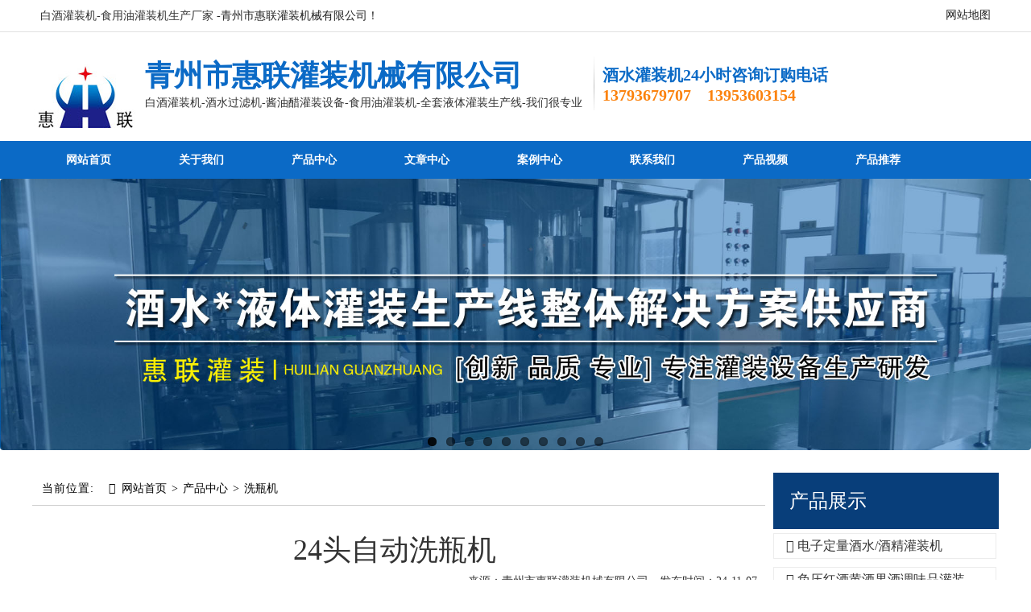

--- FILE ---
content_type: text/html; charset=utf-8
request_url: http://www.qzguanzhuangji.com/chanpin/xipingji/103.html
body_size: 6372
content:
<!DOCTYPE html>
<html>
<head>

    <meta http-equiv="Content-Type" content="text/html; charset=utf-8" />
    <title>24头自动洗瓶机_洗瓶机_青州惠联灌装机械</title>
    <meta name="keywords" content="自动洗瓶机,手动洗瓶机">
    <meta name="description" content="青州市惠联灌装机械有限公司生产的洗瓶机有多种型号，全自动洗瓶机，半自动/手动洗瓶机规格多，型号全，用户可根据需求选择12头、18头、24头翻转式或冲控式洗瓶机。​">
    <link href="/css/bootstrap.min.css" rel="stylesheet" type="text/css" />
    <link href="/css/bootstrap.extension.css" rel="stylesheet" type="text/css" />
    <link href="/js/flexslider/flexslider.css" rel="stylesheet" type="text/css" />
    <link type="text/css" href="/css/awesome.css" rel="stylesheet" />
    <link href="/css/index.css" rel="stylesheet" type="text/css" />
    <script src="/js/sea.js"></script>
    <script>
        seajs.config({
            base: '/js',
            alias: {
                'jquery': 'common/jquery-1.11.1.min',
                'scrollreveal': 'common/scrollreveal.min',
                'bootstrap': 'common/bootstrap.min.sea',
                'sidebar': 'common/sidebar',
                'flexslider': 'flexslider/jquery.flexslider-min.sea',
                'method': 'common/common.method.sea',
                'respond': 'common/respond.min.sea',
                'html5shiv': 'common/html5shiv.min.sea',
                'headRoom': 'headRoom/Headroom',
                'jqueryheadRoom': 'headRoom/jQuery.headroom.sea',
                'ladda': 'ladda/ladda.sea',
                'spin': 'ladda/spin.sea',
                'dialog': 'bootstrap3-dialog/bootstrap-dialog.sea',
                'validator': 'bootstrapValidator/bootstrapValidator.min.sea',
                'xgallerify': 'xgallerify/jquery.xgallerify.sea',
                'superSlide': 'common/jquery.SuperSlide.2.1.3.sea'
            }
        });
    </script>
</head>
<body class="index">
<!-- header-->
<div class="webq_head_xx">
    <div class="webq_head_1">
        <div class="webq_head_2">
            <div class="webq_head_2_l">
                                <a href="/news/shiyongyou/">白酒灌装机-食用油灌装机生产厂家</a>
                                -青州市惠联灌装机械有限公司！</div>
            <div class="webq_head_2_r">
                <ul>
                    <li class="last"><a href="/sitemap.xml" target="_blank">网站地图</a> </li>
                    </li>
                </ul>
            </div>
        </div>
    </div>
</div>

<!--网站logo部分-->
<div class="header wrap">
    <div class="logoname left">
        <div class="left">
            <a href="/chanpin"><img class="left" src="/images/logo.jpg"  title="白酒灌装机"alt="白酒灌装机" style="margin-top:10px;" /></a>
            <div class="left logoCname">
                <a class="cl1"  title="青州市惠联灌装机械有限公司">青州市惠联灌装机械有限公司</a><br />
                <h1<b>白酒灌装机-酒水过滤机-酱油醋灌装设备-食用油灌装机-全套液体灌装生产线-我们很专业</b></h1>
            </div>
        </div>
        <div class="comn_txt left"> <span>酒水灌装机24小时咨询订购电话</span><br />
            <b>13793679707　13953603154</b>
      </div>
    </div>
    <div class="tell right cl2"> <span>服务咨询热线 </span><br />
        <strong>13793679707</strong>
    </div>
</div>
<div style="clear:both;"></div>
<div class="navArea">
    <div class="navBg">
        <ul class="nav">
                        <li>
                 <a href="/" >网站首页</a>
            </li>
                        <li>
                 <a href="/about/us/jianjie.html" rel="nofollow">关于我们</a>
            </li>
                        <li>
                 <a href="/chanpin" >产品中心</a>
            </li>
                        <li>
                 <a href="/news" rel="nofollow">文章中心</a>
            </li>
                        <li>
                 <a href="/case" >案例中心</a>
            </li>
                        <li>
                 <a href="/about/us/lianxi.html" rel="nofollow">联系我们</a>
            </li>
                        <li>
                 <a href="/about/us/shipin.html" rel="nofollow">产品视频</a>
            </li>
                        <li>
                 <a href="/about/us/cptj.html" >产品推荐</a>
            </li>
            
        </ul>
    </div>
</div>
<div class="myBanner clearboth">
    <div id="TopBannerSilder" class="flexslider">
        <ul class="slides">
                        <li><a href="http://www.qzguanzhuangji.com/chanpin/dingliang/140.html" target="_blank"><img src="/uploadfile/mod_slideshow/image/20190404/20190404140401_93702.jpg" alt="酒水灌装生产线解决方案"/></a></li>
                        <li><a href="http://www.qzguanzhuangji.com/case" target="_blank"><img src="/uploadfile/mod_slideshow/image/20190702/20190702130906_49385.jpg" alt="酒水灌装流水线厂家"/></a></li>
                        <li><a href="http://www.qzguanzhuangji.com/chanpin/you/110.html" target="_blank"><img src="/uploadfile/mod_slideshow/image/20190815/20190815142741_31590.jpg" alt="洗衣液灌装机"/></a></li>
                        <li><a href="http://www.qzguanzhuangji.com/chanpin/jiu/" target="_blank"><img src="/uploadfile/mod_slideshow/image/20190815/20190815142958_97655.jpg" alt="酒水灌装机"/></a></li>
                        <li><a href="http://www.qzguanzhuangji.com/chanpin/you/111.html" target="_blank"><img src="/uploadfile/mod_slideshow/image/20190815/20190815143040_15658.jpg" alt="油类灌装设备"/></a></li>
                        <li><a href="http://www.qzguanzhuangji.com/chanpin/jiu/131.html" target="_blank"><img src="/uploadfile/mod_slideshow/image/20190815/20190815143416_17706.jpg" alt="酱油醋灌装机"/></a></li>
                        <li><a href="/about/us/jiujing.html" target="_blank"><img src="/uploadfile/mod_slideshow/image/20221215/20221215111928_73280.jpg" alt="酒精灌装机-消毒液灌装机"/></a></li>
                        <li><a href="http://www.qzguanzhuangji.com/chanpin/xipingji/" target="_blank"><img src="/uploadfile/mod_slideshow/image/20190404/20190404140430_27432.jpg" alt="冲瓶机洗瓶机"/></a></li>
                        <li><a href="http://www.qzguanzhuangji.com/chanpin/guolv/" target="_blank"><img src="/uploadfile/mod_slideshow/image/20190404/20190404142319_52904.jpg" alt="酒水过滤机"/></a></li>
                        <li><a href="http://www.qzguanzhuangji.com/chanpin/dingliang/141.html" target="_blank"><img src="/uploadfile/mod_slideshow/image/20190402/20190402160912_98343.jpg" alt="全自动酒水灌装生产线"/></a></li>
                    </ul>
    </div>
</div>
<div style="clear:both;"></div>
<div class="w960 center clear mt1">
    <div class="pleft" style="float: left;">
        <div class="place">
            <strong>当前位置:</strong> <a href="/"><i class="fa fa-home"></i>&nbsp;&nbsp;网站首页</a> > <a href="/chanpin/">产品中心</a> > <a href="/chanpin/xipingji/">洗瓶机</a>
        </div><!-- /place -->
        <div class="content">
<h1 align="center">24头自动洗瓶机</h1>
<div align="right"><span>来源：青州市惠联灌装机械有限公司</span><span>　发布时间：24-11-07</span></div>
            <p>
	<span style="font-size:16px;line-height:2.5;">　　24头自动洗瓶机主要用于玻璃瓶、聚酯瓶灌装前的冲洗，主要由进瓶、抓瓶、翻转、冲洗、控水、翻转复位、出瓶等工序，全自动运行，稳定可靠，适用于各酒厂、饮料厂、调味品厂等厂家，产量在2000-10000瓶/小时。可与其它配套使用。</span> 
</p>
<p>
	<span style="font-size:16px;line-height:2.5;"><img src="/uploadfile/product_mod/image/20190417/20190417145052_35079.jpg" width="800" height="600" title="自动洗瓶机" alt="自动洗瓶机" /><br />
</span> 
</p>
<span style="font-size:16px;line-height:2.5;">24头洗瓶机主要特点：</span><br />
<span style="font-size:16px;line-height:2.5;">1、自动洗瓶机机采用强力机械夹爪，零件由304不锈钢精密铸造，稳定可靠，各部位镶嵌四氟乙烯及合成橡胶，夹瓶更轻松。</span><br />
<span style="font-size:16px;line-height:2.5;">2、24头洗瓶机设备变频调速，更换瓶子调整高度可电动调整，进出瓶设有过载保护装置，卡瓶停机，方便操作。</span><br />
<span style="font-size:16px;line-height:2.5;">3、每个夹爪部位装有控制喷水装置，不上瓶不冲水，省水经济。</span><br />
<span style="font-size:16px;line-height:2.5;">4、可靠的分水阀，可任意调整冲水和控水的时间比，保证冲得干净，控的干净。根据客户需要可改成两次或三次冲水，以便应用消毒液或灌装介质对瓶子进行冲洗。</span><br />
<span style="font-size:16px;line-height:2.5;">5、24头洗瓶机配有可调正式进瓶螺旋，保证瓶子顺利进入拨盘。</span><br />
<span style="font-size:16px;line-height:2.5;">6、24头洗瓶机配有高压水泵、提供足够压力的水对瓶子进行冲洗</span><br />
<span style="font-size:16px;line-height:2.5;">　　青州市惠联灌装机械有限公司生产的洗瓶机有多种型号，全自动洗瓶机，半自动/手动洗瓶机规格多，型号全，用户可根据需求选择12头、18头、24头翻转式或冲控式洗瓶机。</span><span style="font-size:16px;line-height:2.5;"></span>            <div class="commonPages clearfix">
                <ul>
                    <li class="pull-left">上一篇:<a href='/chanpin/xipingji/102.html'  >回转式冲控洗瓶机</a></li>
                    <li class="pull-right">下一篇:<a href='/chanpin/xipingji/104.html'  >CP-32洗瓶机</a></li>
                </ul>
            </div>
        </div>
        <div class="tagTitle clear">
    <div class="title">相关产品<span class="pull-right moreList"><a href="/chanpin/">更多</a> </span>
    </div>
</div>
<div class="ComPicListSmall">
    <ul>
                <li>
            <a href="/chanpin/xipingji/756.html"><img alt="灌装生产线冲刷洗瓶一体机" src="/uploadfile/product_mod/image/20220527/20220527112856_58132.jpg"></a>
            <a href="/chanpin/xipingji/756.html">灌装生产线冲刷洗瓶一体机</a>
            <span></span>
        </li>
                <li>
            <a href="/chanpin/xipingji/642.html"><img alt="多头全自动翻转式洗瓶机" src="/uploadfile/product_mod/image/20210406/20210406082238_26046.jpg"></a>
            <a href="/chanpin/xipingji/642.html">多头全自动翻转式洗瓶机</a>
            <span>多头全自动翻转式洗瓶机，效率高，节省人工，自动...</span>
        </li>
                <li>
            <a href="/chanpin/xipingji/491.html"><img alt="六轮冲控式洗瓶机" src="/uploadfile/product_mod/image/20200527/20200527100252_55239.jpg"></a>
            <a href="/chanpin/xipingji/491.html">六轮冲控式洗瓶机</a>
            <span>六轮冲控式洗瓶机主要特点：1、冲洗过程长2、...</span>
        </li>
                <li>
            <a href="/chanpin/xipingji/297.html"><img alt="双排间歇冲控洗瓶机" src="/uploadfile/product_mod/image/20190719/20190719145113_56358.jpg"></a>
            <a href="/chanpin/xipingji/297.html">双排间歇冲控洗瓶机</a>
            <span>双排间歇冲控洗瓶机是在长条式冲控机结构原...</span>
        </li>
                <li>
            <a href="/chanpin/xipingji/104.html"><img alt="CP-32洗瓶机" src="/uploadfile/product_mod/image/20190417/20190417145219_79870.jpg"></a>
            <a href="/chanpin/xipingji/104.html">CP-32洗瓶机</a>
            <span>我厂生产的CP－32型冲瓶机根据用户实际要求而...</span>
        </li>
                <li>
            <a href="/chanpin/xipingji/101.html"><img alt="HCK-4000冲控洗瓶机" src="/uploadfile/product_mod/image/20190417/20190417144924_23167.jpg"></a>
            <a href="/chanpin/xipingji/101.html">HCK-4000冲控洗瓶机</a>
            <span>HCK-4000型冲洗瓶机是一种新型冲瓶机，集冲瓶...</span>
        </li>
                <li>
            <a href="/chanpin/xipingji/99.html"><img alt="SP-6头简易洗瓶机" src="/uploadfile/product_mod/image/20190417/20190417143819_57809.jpg"></a>
            <a href="/chanpin/xipingji/99.html">SP-6头简易洗瓶机</a>
            <span>SP -6洗瓶机采用先进的防水轴承和动力，极大...</span>
        </li>
                <li>
            <a href="/chanpin/xipingji/97.html"><img alt="QSP系列翻转式冲瓶机" src="/uploadfile/product_mod/image/20190417/20190417142803_18047.jpg"></a>
            <a href="/chanpin/xipingji/97.html">QSP系列翻转式冲瓶机</a>
            <span>整机采用圆周运行翻转瓶式结构冲洗，配以进口...</span>
        </li>
        
    </ul>
</div>
        <div class="tagTitle clear">
    <div class="title">相关案例<span class="pull-right moreList"><a href="/case/">更多</a> </span>
    </div>
</div>
<div class="ComPicListSmall">
    <ul>
                <li>
            <a href="/case/fa/894.html"><img alt="56头灌装生产线洗瓶机发贵州" src="/uploadfile/case_mod/image/20250603/20250603143314_33270.jpg"></a>
            <a href="/case/fa/894.html">56头灌装生产线洗瓶机发贵州</a>
            <span></span>
        </li>
                <li>
            <a href="/case/fa/889.html"><img alt="广口瓶全自动冲瓶机发车安徽" src="/uploadfile/case_mod/image/20250508/20250508085730_98966.jpg"></a>
            <a href="/case/fa/889.html">广口瓶全自动冲瓶机发车安徽</a>
            <span></span>
        </li>
        
    </ul>
</div>
    </div><!-- /pleft -->
    <div class="pright" style="float: right;">
        <div class="main">
            <div class="main_l">
                <ul>
    <li class="daohang"><a href="/chanpin/">产品展示</a> </li>
        <li  class="pp"><a href="/chanpin/dingliang/"><i class="fa fa-cog" aria-hidden="true"></i> 电子定量酒水/酒精灌装机</a></li>
        <li  class="pp"><a href="/chanpin/jiu/"><i class="fa fa-cog" aria-hidden="true"></i> 负压红酒黄酒果酒调味品灌装</a></li>
        <li  class="pp"><a href="/chanpin/zhixian/"><i class="fa fa-cog" aria-hidden="true"></i> 直线灌装机（水剂类）</a></li>
        <li  class="pp"><a href="/chanpin/you/"><i class="fa fa-cog" aria-hidden="true"></i> 油洗涤剂黏性液体灌装机</a></li>
        <li  class="pp"><a href="/chanpin/chengzhong/"><i class="fa fa-cog" aria-hidden="true"></i> 称重式灌装机</a></li>
        <li  class="pp"><a href="/chanpin/dai/"><i class="fa fa-cog" aria-hidden="true"></i> 自立袋灌装机</a></li>
        <li  class="pp"><a href="/chanpin/gao/"><i class="fa fa-cog" aria-hidden="true"></i> 酱类膏体灌装机</a></li>
        <li  class="pp"><a href="/chanpin/guolv/"><i class="fa fa-cog" aria-hidden="true"></i> 酒水过滤机</a></li>
        <li  class="pp"><a href="/chanpin/xian/"><i class="fa fa-cog" aria-hidden="true"></i> 液体灌装生产线</a></li>
        <li  class="pp"><a href="/chanpin/honggan/"><i class="fa fa-cog" aria-hidden="true"></i> 瓶子烘干机</a></li>
        <li  class="pp"><a href="/chanpin/xipingji/"><i class="fa fa-cog" aria-hidden="true"></i> 洗瓶机</a></li>
        <li  class="pp"><a href="/chanpin/gai/"><i class="fa fa-cog" aria-hidden="true"></i> 理盖封盖旋盖封口机</a></li>
        <li  class="pp"><a href="/chanpin/tiebiao/"><i class="fa fa-cog" aria-hidden="true"></i> 贴标机喷码机</a></li>
        <li  class="pp"><a href="/chanpin/shui/"><i class="fa fa-cog" aria-hidden="true"></i> 水处理设备</a></li>
        <li  class="pp"><a href="/chanpin/fxj/"><i class="fa fa-cog" aria-hidden="true"></i> 封箱机缩包机</a></li>
        <li  class="pp"><a href="/chanpin/ssx/"><i class="fa fa-cog" aria-hidden="true"></i> 输送线灯检抽酒泵</a></li>
        <li  class="pp"><a href="/chanpin/bxgcg/"><i class="fa fa-cog" aria-hidden="true"></i> 不锈钢储罐搅拌罐</a></li>
        <li  class="pp"><a href="/chanpin/lpj/"><i class="fa fa-cog" aria-hidden="true"></i> 理瓶机杀菌消毒机</a></li>
    
</ul>                
<ul class="xg_l_list">
    <li class="daohang"><a href="/news/">相关文章</a> </li>
        <li class="tl">
        <a href="/news/hangye/300.html"><p class="title"><i class="fa fa-caret-right" aria-hidden="true"></i> 香油瓶洗瓶机-酱瓶洗瓶设备怎么样？半自动洗瓶机生产效率高</p><p class="titleDes">香油瓶，酱油瓶，麻酱瓶人工洗太麻烦，费时又费工，有没有一款...</p> </a>
    </li>
        <li class="tl">
        <a href="/news/zhishi/266.html"><p class="title"><i class="fa fa-caret-right" aria-hidden="true"></i> 葡萄酒生产厂家洗瓶一般用毛刷式和水冲式洗瓶机</p><p class="titleDes">葡萄酒生产厂家洗瓶一般用毛刷式和水冲式洗瓶机，毛刷式...</p> </a>
    </li>
        <li class="tl">
        <a href="/news/zhishi/259.html"><p class="title"><i class="fa fa-caret-right" aria-hidden="true"></i> 玻璃瓶、聚酯瓶（PET）的清洗设备－玻璃瓶洗瓶机主要特点</p><p class="titleDes">玻璃瓶、聚酯瓶（PET）的清洗设备－玻璃瓶洗瓶机​主要特点:...</p> </a>
    </li>
        <li class="tl">
        <a href="/news/zhishi/214.html"><p class="title"><i class="fa fa-caret-right" aria-hidden="true"></i> 脏瓶怎么洗？全自动玻璃瓶洗瓶机解放人工洗瓶烦恼</p><p class="titleDes">脏瓶怎么洗？以往洗瓶都是用人工，费时费力，现在全自动洗瓶...</p> </a>
    </li>
        <li class="tl">
        <a href="/news/wenti/210.html"><p class="title"><i class="fa fa-caret-right" aria-hidden="true"></i> 小型洗瓶机的冲瓶原理及使用方法有哪些？妙招奉送</p><p class="titleDes">小型洗瓶机是在整个灌装机生产线必备的一款小型的设备...</p> </a>
    </li>
        <li class="tl">
        <a href="/news/baijiu/208.html"><p class="title"><i class="fa fa-caret-right" aria-hidden="true"></i> 小型洗瓶机＆白酒灌装机成就完美灌装生产线</p><p class="titleDes">一条完美的灌装生产线当然离不开白酒灌装机跟小型洗瓶...</p> </a>
    </li>
        <li class="tl">
        <a href="/news/wenti/206.html"><p class="title"><i class="fa fa-caret-right" aria-hidden="true"></i> 洗瓶机能洗干净瓶子吗？小型洗瓶机的冲瓶原理与使用方法</p><p class="titleDes">洗瓶机能洗干净瓶子吗？小型洗瓶机是在整个灌装机生产线...</p> </a>
    </li>
        <li class="tl">
        <a href="/news/zhishi/205.html"><p class="title"><i class="fa fa-caret-right" aria-hidden="true"></i> 回转式洗瓶机 -半自动洗瓶机-酒瓶洗瓶机-多功能洗瓶适用于多种瓶型</p><p class="titleDes">HCK-4000型洗瓶机机是一种新型冲瓶机，集冲瓶与控瓶于一...</p> </a>
    </li>
        <li class="tl">
        <a href="/news/zhishi/203.html"><p class="title"><i class="fa fa-caret-right" aria-hidden="true"></i> 国内外玻璃瓶洗瓶机发展现状及趋势-提高实用性是必然</p><p class="titleDes">提高实用性是国内外玻璃瓶洗瓶机的发展趋势。对于玻璃...</p> </a>
    </li>
        <li class="tl">
        <a href="/news/zhishi/202.html"><p class="title"><i class="fa fa-caret-right" aria-hidden="true"></i> 洗瓶机到底要不要买？惠联灌装机械给您算笔经济账！</p><p class="titleDes">洗瓶机到底要不要买？惠联灌装机械给您算笔经济账！下面且...</p> </a>
    </li>
        <li class="tl">
        <a href="/news/zhishi/193.html"><p class="title"><i class="fa fa-caret-right" aria-hidden="true"></i> 半自动洗瓶机可清洗回收瓶</p><p class="titleDes">青州惠联机械针对各液体生产厂家，在新旧瓶刷洗中难度大...</p> </a>
    </li>
        <li class="tl">
        <a href="/news/zhishi/184.html"><p class="title"><i class="fa fa-caret-right" aria-hidden="true"></i> 洗瓶机的用途和介绍</p><p class="titleDes">详细信息 洗瓶机的用途和介绍 洗瓶机的用途和介绍 洗...</p> </a>
    </li>
    
</ul>


            </div>
        </div>
        <div style="clear:both; height:20px;"></div>

    </div><!-- /pright -->
</div>
<!-- /flink -->
<div class="foot">
    <div class="foot_con ">
        <div class="db_nav">
            <ul class="wrap">
                                    <li><a href="/" rel="nofollow">网站首页</a></li>
                                    <li><a href="/about/us/jianjie.html" rel="nofollow">关于我们</a></li>
                                    <li><a href="/chanpin" rel="nofollow">产品中心</a></li>
                                    <li><a href="/news" rel="nofollow">文章中心</a></li>
                                    <li><a href="/case" rel="nofollow">案例中心</a></li>
                                    <li><a href="/about/us/lianxi.html" rel="nofollow">联系我们</a></li>
                                    <li><a href="/about/us/shipin.html" rel="nofollow">产品视频</a></li>
                                    <li><a href="/about/us/cptj.html" rel="nofollow">产品推荐</a></li>
                            </ul>
        </div>
        <div class="wrap">
            <div class="foot_r left">
                <p> 版权所有： 青州市惠联灌装机械有限公司 &nbsp;&nbsp; 备案号:<a  href="https://beian.miit.gov.cn/" target="_blank" rel="nofollow">鲁ICP备18043745号</a> <a href="https://beian.mps.gov.cn/#/query/webSearch?code=37078102002442" rel="noreferrer" target="_blank">鲁公网安备37078102002442</a></p>地址：山东青州开发区七里街（原巴黎路）1518号 </p>
                <p> 产品中心：
                                        <a href="/chanpin/xipingji/882.html">回收啤酒瓶刷瓶机</a>
                                        <a href="/chanpin/you/861.html">四头追踪式灌装机</a>
                                        <a href="/chanpin/chengzhong/663.html">双头称重式灌装机</a>
                                        <a href="/chanpin/zhixian/662.html">20升大桶装液体灌装机</a>
                                        <a href="/chanpin/jiu/471.html">口服液灌装机</a>
                                        <a href="/chanpin/zhixian/419.html">4头车用尿素灌装机</a>
                                        <a href="/chanpin/you/317.html">大豆油灌装生产线</a>
                                        <a href="/chanpin/you/313.html">全自动四头洗衣液灌装机</a>
                                        <a href="/chanpin/jiu/127.html">葡萄酒灌装机生产线</a>
                                        <a href="/chanpin/you/105.html">食用油-润滑油灌装设备</a>
                                        <a href="/chanpin/xipingji/104.html">CP-32洗瓶机</a>
                                        <a href="/chanpin/dingliang/14.html">HLDZ-18电子定量白酒灌装设备</a>
                    
                </p>
                <p>                   
                    销售热线：13793679707 13953603154 网址：
                    <a href="http://www.qzguanzhuangji.com/">http://www.qzguanzhuangji.com/</a>
                </p>
                <p> 青州市惠联灌装机械有限公司,欢迎前来咨询!</br>
声明：本公司全力支持广告法，已竭力规避相关”违禁词“，如果还有”极限化“违禁词用在本公司网页，本公司申明全部失效。
                </p>
            </div>
            <div class="foot_l right"> <img class="right" src="/images/ewm.png" width="139" height="139"  alt="惠联灌装机械"/>
                <div style="clear:both"></div>
                <span>扫一扫 观看手机网站</span>
            </div>
        </div>
    </div>
</div>
<script type="text/javascript">
    seajs.use('index');
</script>
<script>
(function(){
    var bp = document.createElement('script');
    var curProtocol = window.location.protocol.split(':')[0];
    if (curProtocol === 'https'){
   bp.src = 'https://zz.bdstatic.com/linksubmit/push.js';
  }
  else{
  bp.src = 'http://push.zhanzhang.baidu.com/push.js';
  }
    var s = document.getElementsByTagName("script")[0];
    s.parentNode.insertBefore(bp, s);
})();
</script><script>
(function(){
var src = "https://s.ssl.qhres2.com/ssl/ab77b6ea7f3fbf79.js";
document.write('<script src="' + src + '" id="sozz"><\/script>');
})();
</script>
</body>
</html>

--- FILE ---
content_type: text/css
request_url: http://www.qzguanzhuangji.com/css/bootstrap.extension.css
body_size: 479
content:
/*h1.row-title,h2.row-title,h3.row-title,h4.row-title,h5.row-title,h6.row-title{line-height:17px;margin:10px 0;padding:9px 10px 9px 8px;display:inline-block;color:#646464;font-weight:400;background-color:#fff;position:relative;-webkit-border-radius:0 2px 2px 0;-webkit-background-clip:padding-box;-moz-border-radius:0 2px 2px 0;-moz-background-clip:padding;border-radius:0 2px 2px 0;background-clip:padding-box;-webkit-box-shadow:0 0 3px rgba(0,0,0,.3);-moz-box-shadow:0 0 3px rgba(0,0,0,.3);box-shadow:0 0 3px rgba(0,0,0,.3)}
h1.row-title:before,h2.row-title:before,h3.row-title:before,h4.row-title:before,h5.row-title:before,h6.row-title:before{display:block;content:"";position:absolute;top:0;bottom:0;left:-4px;width:4px;max-width:4px;overflow:hidden;background-color:#2dc3e8}
h1.row-title .fa,h2.row-title .fa,h3.row-title .fa,h4.row-title .fa,h5.row-title .fa,h6.row-title .fa,h1.row-title .glyphicon,h2.row-title .glyphicon,h3.row-title .glyphicon,h4.row-title .glyphicon,h5.row-title .glyphicon,h6.row-title .glyphicon,h1.row-title .typcn,h2.row-title .typcn,h3.row-title .typcn,h4.row-title .typcn,h5.row-title .typcn,h6.row-title .typcn,h1.row-title [class*="wi-"],h2.row-title [class*="wi-"],h3.row-title [class*="wi-"],h4.row-title [class*="wi-"],h5.row-title [class*="wi-"],h6.row-title [class*="wi-"]{margin-right:5px;line-height:17px;font-size:17px}
.before-red:before{background-color:#df5138!important}*/

--- FILE ---
content_type: text/css
request_url: http://www.qzguanzhuangji.com/css/index.css
body_size: 18491
content:
/***
 *	DedeCMS v5.6 Style (Default Style)
 *	dedecms.com  Author Networker  2010.02.05
 **/


/*---------- base ---------*/
* {
	padding: 0px;
	margin: 0px;
	-webkit-box-sizing: inherit
}

html {
	background: #FFF;
}

body {
	font: 14px 微软雅黑;
}

img {
	border: none;
}

a {
	color: #333;
	text-decoration: none;
}

a:hover {
	color: #ba2636;
	text-decoration: none;
}

ul {
	list-style: none;
}

input,
select,
button {
	font: 12px Verdana, Arial, Tahoma;
	vertical-align: middle;
}

/*---------- stock ---------*/
.center {
	margin: 0px auto;
}
.center .content{padding:10px 10px 30px 0px}
.w960 {
	width: 1200px;
	/*position:relative;*/
}

.pright .infos_userinfo {
	margin-bottom: 0px;
}

.mt1 {
	/* ( margin-top * 1 ) */
	margin-top: 8px;
}

.pright .mt1 {
	margin-top: 0px;
}

.mt2 {
	/* ( margin-top * 2 ) */
	margin-top: 16px;
}

.clear {
	overflow: hidden;
}

.fs-12 {
	font-size: 12px;
}

.fc-f60 {
	color: #F60;
}

.fc-f90 {
	color: #F90;
}

.clr {
	clear: both;
}

.ipt-txt {
	line-height: 15px;
	padding: 4px 5px;
	border-width: 1px;
	border-style: solid;
	border-color: #666 #BBB #BBB #666;
	font-size: 12px;
	margin-right: 2px;
}

.nb {
	line-height: 20x;
	padding: 1px 2px;
	border-width: 1px;
	border-style: solid;
	border-color: #666 #BBB #BBB #666;
	font-size: 12px;
	margin-right: 2px
}

.btn-1 {
	width: 56px;
	height: 24px;
	border: none;
	
		
		no-repeat;
	line-height: 25px;
	letter-spacing: 1px;
	cursor: pointer;
	overflow: hidden;
	color: #585858;
}

.btn-2 {
	width: 70px;
	height: 25px;
	border: none;
	
		left top no-repeat;
	line-height: 25px;
	overflow: hidden;
	color: #444;
	margin-right: 2px;
	cursor: pointer;
}

/*---------- frame ---------*/

/*----- 新版导航菜单位置的样式 -------*/
.header .nav {}

/*-------- 圆角模型 ---------*/
.module,
.module .mid {
	overflow: hidden;
}

.module .top .t_l,
.module .bottom .b_l {
	float: left;
	overflow: hidden;
}

.module .top .t_r,
.module .bottom .b_r {
	float: right;
	overflow: hidden;
}

.module .top em {
	float: left;
	font-size: 13px;
	font-weight: bold;
	font-family: Arial, Helvetica, sans-serif;
	margin-left: 5px;
}

.module .top em a:link,
.module .top em a:visited {
	font-size: 13px;
	font-weight: bold;
}

.module .top span {}

.module .top strong {
	cursor: pointer;
	float: right;
	font-weight: normal;
	margin-right: 4px;
}

.module .mid .m_l,
.module .mid .m_r {
	overflow: hidden;
}

.module .mid .content {
	overflow: hidden;
	height: 100%;
	clear: both;
	margin-right: 8px;
	margin-left: 8px;
	padding-top: 8px;
	/*padding-bottom: 10px;*/
}

.module .top,
.module .top .t_l,
.module .top .t_r,
.module .bottom,
.module .bottom .b_l,
.module .bottom .b_r {
	
	;
}

/*------ 主色 -------*/
.blue .top {
	background-position: 0 -72px;
	background-repeat: repeat-x;
	height: 70px;
}

.blue .top .t_l {
	background-position: 0 0;
	background-repeat: no-repeat;
	height: 70px;
	width: 5px;
}

.blue .top .t_r {
	background-position: -6px 0;
	background-repeat: no-repeat;
	height: 70px;
	width: 5px;
}

/* --------- 导航 ----------------*/
.w963 {
	margin: 0 auto;
	width: 1200px;
}

#navMenu {
	width: 915px;
	overflow: hidden;
	height: 28px;
	padding: 8px 0 0 15px;
}

#navMenu ul {
	float: left;
	height: 22px;
}

#navMenu ul li {
	font: 14px/1.5 "Microsoft YaHei", "微软雅黑", "Microsoft JhengHei", "宋体";
	float: left;
	height: 22px;
	margin-right: 10px;
	margin-left: -3px;
	padding-left: 10px;
}

#navMenu ul li a {
	color: #FFF;
	height: 22px;
	text-decoration: none;
	display: inline-block;
	position: relative;
}

#navMenu ul li a.hover {
	color: #DEFF01;
	height: 22px;
	text-decoration: none;
	display: inline-block;
	position: relative;
}

#navMenu ul li span {
	cursor: pointer;
	display: inline-block;
	height: 22px;
	line-height: 20px;
	margin: 0 0 0 5px;
	padding: 0 5px 0 0;
	text-align: center;
	vertical-align: middle;
	font-weight: bold;
	color: #ebf5e9;
}

#navMenu ul li.hover {
	padding-top: 0;
}

#navMenu ul li.hover a {
	display: inline-block;
	position: relative;
}

#navMenu ul li.hover span {
	cursor: pointer;
	display: inline-block;
	height: 22px;
	line-height: 20px;
	margin: 0 0 0 5px;
	padding: 0 5px 0 0;
	text-align: center;
	vertical-align: middle;
}

#navMenu ul li a.hover,
#navMenu ul li a:hover {
	text-decoration: none;
	color: #DEFF01;
	display: inline-block;
	position: relative;
}

#navMenu ul li a.hover span,
#navMenu ul li a:hover span {
	cursor: pointer;
	display: inline-block;
	height: 22px;
	color: #DEFF01;
	line-height: 20px;
	margin: 0 0 0 5px;
	padding: 0 5px 0 0;
	text-align: center;
	vertical-align: middle;
}

/*-------- 下拉菜单 --------------*/
.dropMenu {
	position: absolute;
	top: 0;
	z-index: 100;
	width: 120px;
	visibility: hidden;
	filter: progid:DXImageTransform.Microsoft.Shadow(color=#CACACA, direction=135, strength=4);
	margin-top: -1px;
	border: 1px solid #93E1EB;
	border-top: 0px solid #3CA2DC;
	background-color: #FFF;
	
		/*tpa=http://www.jkmach.com/templets/default/images/mmenubg.gif*/
	;
	padding-top: 6px;
	padding-bottom: 6px;
}

.dropMenu li {
	margin-top: 2px;
	margin-bottom: 4px;
	padding-left: 6px;
}

.dropMenu a {
	width: auto;
	display: block;
	color: black;
	padding: 2px 0 2px 1.2em;
}

* html .dropMenu a {
	width: 100%;
}

.dropMenu a:hover {
	color: red;
	text-decoration: underline;
}

/*------ //搜索框 ---------*/
.search-keyword {
	width: 210px;
	height: 18px;
	padding-top: 2px;
	padding-left: 6px;
	border: 0px;
	border: #ccc solid 1px;
	background: #FFF;
	color: #444;
}

.search-submit {
	cursor: pointer;
	width: 68px;
	height: 22px;
	font-size: 0px;
	color: #fafafa;
	border: 0px;	
		no-repeat;
}

.search-option {
	margin-left: 3px;
	margin-right: 3px;
	border: #ccc solid 1px;
	height: 22px;
}

.w963 .search {
	padding-left: 10px;
	line-height: 32px;
}

.w963 .form h4 {
	display: none;
}

.w963 .form {
	float: left;
	margin: 0 10px 0 0;
	*margin: 0 10px 0 0;
	_margin: 5px 10px 0 0;
}

.w963 .tags {
	width: 780px;
	overflow: hidden;
}

.w963 .tags h4 {
	float: left;
	margin-right: 6px;
	height: 26px;
	font-size: 12px;
	color: #777;
}

.w963 .tags li {
	float: left;
	margin-right: 6px;
}

.header .nav .end {}

/*-- //End 导航菜单 --*/

/*---------- frame : channel-nav ---------*/
.channel-nav {
	margin-top: 8px;
	padding-left: 6px;
	height: 24px;
	width: 950px;
	overflow: hidden;
}

.channel-nav .sonnav {
	width: 830px;
	line-height: 26px;
	float: left;
	color: #256DB1;
}

.channel-nav .sonnav span {
	margin-right: 10px;
	float: left;
}

.channel-nav .sonnav span a {
	padding: 0 4px;
	border: 1px solid #BADAA1;
	height: 22px;
	line-height: 21px;
	repeat-x;
	display: inline-block;
}

.channel-nav .sonnav span a.thisclass {
	border: 1px solid #3aa21b;
}

.channel-nav .sonnav a {
	color: #428C5B;
	text-decoration: none;
}

.channel-nav .sonnav a:hover {
	color: #287212;
}

.channel-nav .back {
	display: block;
	height: 22px;
	line-height: 21px;
	padding-top: 6px;
	padding-right: 10px;
	padding-left: 20px;
	letter-spacing: 2px;
	float: right;
	
		/*tpa=http://www.jkmach.com/templets/default/images/ico-home.gif*/
		4px 10px no-repeat;
}

.channel-nav .back a {
	color: #397CBE;
}

.channel-nav .back a:hover {
	text-decoration: none;
	color: #777;
}

/*pic scroll
----------------------------------*/
.infiniteCarousel {
	width: 1200px;
	position: relative;
	margin-left: auto;
	margin-right: auto;
}

.infiniteCarousel .wrapper {
	width: 1135px;
	overflow: auto;
	height: 270px;
	margin: 0px 30px 10px 30px;
	top: 0;
}

.infiniteCarousel ul a img {
	border: 1px solid #E3E3E3;
	padding: 2px;
	width: 215px;
	height: 215px;
	display: block;
}

.infiniteCarousel .wrapper ul {
	width: 1135px;
	list-style-image: none;
	list-style-position: outside;
	list-style-type: none;
	margin: 0;
	padding: 0;
	top: 0;
}

.infiniteCarousel ul li {
	display: block;
	color: #6C6D61;
	float: left;
	padding: 10px 6px;
	height: 215px;
	width: 215px;
	text-align: center;
}

.infiniteCarousel ul li a,
.infiniteCarousel ul li a:visited {
	color: #6C6D61;
}

.infiniteCarousel .wrapper ul li a:hover {
	text-decoration: none;
}

.infiniteCarousel ul li a:hover img {
	border-color: #aaa;
}

.infiniteCarousel ul li a span {
	display: block;
	line-height: 17px;
	padding-top: 6px;
}

.infiniteCarousel .arrow {
	display: block;
	height: 26px;
	width: 26px;
	text-indent: -999px;
	position: absolute;
	top: 100px;
	cursor: pointer;
	outline: 0;
}

.infiniteCarousel .forward {
	0 -256px no-repeat;
	right: 0;
}

.infiniteCarousel .back {
	0 -222px no-repeat;
	left: 0;
}

/*----------dedeinfolink  ---------*/
#dedeinfolink {
	margin-bottom: 6px;
}

#dedeinfolink tr td div {
	padding: 0 5px;
			/*tpa=http://www.jkmach.com/templets/default/images/white_bg.gif*/
		repeat-x;
	margin-right: 8px;
}

#dedeinfolink tr td {
	line-height: 18px;
}

#dedeinfolink tr td.spline {
	font-size: 1px;
	height: 1px;
	line-height: 1px;
	border-bottom: 1px dashed #dedede;
}

#dedeinfolink tr td.iftitle {
	font-weight: bold;
	color: #428C5B;
	line-height: 24px;
	border-bottom: 1px dashed #dedede;
}

/*new search result page
----------------------------------------*/

.banner1 {
	text-align: center;
	width: 100%;
	margin: 0px auto;
}

#flash {
	width: 100%;
	height: 500px;
	overflow: hidden;
	margin: 0 auto;
	clear: both;
	position: relative;
	padding: 0px;
}

#flash a {
	width: 100%;
	height: 500px;
	display: none;
}

#flash img {
	width: 100%;
	height: 500px;
}

.flash_bar {
	width: 130px;
	z-index: 1069;
	height: 30px;
	overflow: hidden;
	padding-top: 13px !important;
	padding-top: 12px;
	bottom: 55px;
	text-align: center;
	margin: 0 auto;
	position: relative;
}

.flash_bar .dq {
	display: inline-block;
	float: left;
	width: 10px;
	height: 10px;
	margin: 5px 5px;
	
	cursor: pointer;	
		
		no-repeat 0px 0px;
	_background: none;
	
}

.flash_bar .no {
	display: inline-block;
	float: left;
	width: 10px;
	height: 10px;
	margin: 5px 5px;	
	cursor: pointer;
		
		no-repeat 0px 0px;
	_background: none;	
}

#flashBg {
	height: 500px;
	overflow: hidden;
	width: 100%;
	clear: both;
	margin: 0;
	padding: 0;
}

#flashLine {
	height: 500px;
	width: 100%;
	clear: both;
}


.sleft {
	width: 240px;
	overflow: hidden;
	float: left;
	margin-top: 15px;
}

.lf_n {
	width: 240px;
	overflow: hidden;
	font-family: "Microsoft YaHei";
	background: #fff;
}

.lf_n h2 {
	padding: 35px 65px 0 0;
	font-weight: 100;
	text-align: right;
	height: 66px;
	left top no-repeat;
}

.lf_n h2 span {
	display: block;
	line-height: 30px;
	height: 34px;
	font-size: 26px;
	color: #fff;
}

.lf_n h2 i {
	display: block;
	line-height: 16px;
	font-size: 16px;
	color: #e89999;
	text-transform: uppercase;
	font-family: Arial;
}

.lf_n ul {
	padding: 8px 0 0;
}

.lf_n li {
	vertical-align: top;
	overflow: hidden;
	line-height: 53px;
	height: 52px;
	border-bottom: 1px #f0f0f0 solid;
	padding: 0 0 0 22px;
}

.lf_n li a {
	display: block;
	padding: 0 0 0 30px;
	font-size: 14px;
	color: #333;		
		left center no-repeat;
}

.lf_n li a:hover {
	color: #d30000;
	text-decoration: none;
	
		left center no-repeat;
}

.slxwm {
	width: 240px;
	float: left;
	background: #ffffff;
	padding-bottom: 15px;
	margin-top: 15px;
}

.slxwm p {
	font-size: 14px;
	color: #000;
	line-height: 32px;
	padding-left: 10px
}

.slxwmt {
	height: 116px;
	overflow: hidden;
	margin-bottom: 10px;
	left top no-repeat;
}

.slxwm1 {
	width: 238px;
	float: left;
	background: #ffffff;
	border: 1px solid #ddd;
	border-top: none;
	padding-bottom: 15px;
}

.slxwm1 p {
	font-size: 16px;
	color: #000;
	line-height: 34px;
	padding-left: 10px
}


.conttitle {
	font-weight: bold;
	padding-bottom: 15px;
	margin-bottom: 15px;
	color: #2f2f2f;
	line-height: 24px;
	border-bottom: 1px solid #ddd;
	font-size: 16px;
}

.knowListUl1 {
	float: left;
	width: 900px;
	height: 224px;
	padding-left: 10px;
}

.knowListUl1 li {
	width: 420px;
	float: left;
	height: 32px;
	padding-left: 14px;
	border-bottom: 1px dotted #d2d2d2;

}

.knowListUl1 li a {
	height: 32px;
	display: block;
	color: #666666;
	font-size: 14px;
	line-height: 32px;
}

.knowListUl1 li a:hover {
	color: #0053B0;
}

.knowListUl1 li a span {
	float: right
}

.prolist1 {
	margin-top: 10px;
	padding-top: 30px;
	margin-bottom: 5px;
	width: 1200px;
	margin: 0px auto
}

.prolist1 dl {
	width: 230px;
	margin-top: 20px;
	margin-left: 5px;
	margin-right: 5px;
	float: left
}

.prolist1 dl dt {
	width: 230px
}

.prolist1 dl dt a {
	width: 230px
}

.prolist1 dl dt a img {
	width: 222px;
	height: 222px;
	border: 4px solid #F5F5F5;
	vertical-align: middle
}

.prolist1 dl dd {
	line-height: 26px;
	height: 26px;
	text-align: center;
}

.prolist1 dl dt a img:hover {
	width: 222px;
	height: 222px;
	border: 4px solid #1359B2;
	vertical-align: middle
}



.fl {
	float: left;
}

.fr {
	float: right;
}



/*通用样式*/
.clearfix {
	*zoom: 1;
}

/*兼容IE清除浮动*/
.clearfix:after {
	content: "\200B";
	height: 0;
	display: block;
	visibility: hidden;
	clear: both;
}

/*清除浮动*/




.links {
	margin-top: 20px;
	width: 100%;
	overflow: hidden;
}

.links_c {
	width: 1050px;
	margin: 0 auto;
	line-height: 44px;
	background-image: url("../images/hy_05.jpg")
		/*tpa=http://www.jkmach.com/templets/default/images/hy_05.jpg*/
	;
	background-repeat: no-repeat;
	background-position: left top;
	padding-left: 150px;
	overflow: hidden
}

.links_c a {
	margin-right: 10px;
	margin-left: 10px;
	color: #7c7c7e
}


.cpzs {
	width: 910px;
	margin: 0px auto;
}

.prolist {}

.prolist div {
	width: 220px;
	float: left;
	margin-left: 3px;
	margin-right: 3px;
	float: left
}

.prolist div h2 {
	width: 210px
}

.prolist div h2 a {
	widows: 210px
}

.prolist div h2 a img {
	width: 210px;
	height: 210px;
	border: 1px solid #BEBEBE
}

.prolist div h3 {
	height: 30px;
	line-height: 30px;
	text-align: center;
	font-weight: normal;
	font-size: 14px
}

.prolist div h3 a {
	text-align: center;
}

.prolist div h3 a:hover {
	color: #0358A8
}



.webq_head_xx {
	width: 100%;
	height: auto;
}

.webq_head_1 {
	width: 100%;
	height: 39px;
	border-bottom: 1px solid #e1e1e1;
}

.webq_head_2 {
	width: 1180px;
	height: 39px;
	margin: 0 auto;
}

.webq_head_2_l {
	float: left;
	height: 39px;
	line-height: 39px;
	color: #222;
}

.webq_head_2_r {
	float: right;
	height: 39px;
}

.webq_head_2_r ul {
	padding-top: 7px;
}

.webq_head_2_r ul li {
	float: left;
	width: 70px;
	height: 24px;
	line-height: 24px;
	text-align: right;
	margin-left: 20px;
	background: url("../images/top_line.png")
		/*tpa=http://www.jkmach.com/templets/default/images/top_line.png*/
		no-repeat left;
}

.webq_head_2_r ul li.last {
	background: none;
}

.webq_head_2_r a {
	color: #222;
}

.webq_head_2_r a:hover {
	color: #0486da;
}


.webq_top_1 {
	width: 100%;
	height: 140px;
}

.webq_top_2 {
	width: 1180px;
	height: 140px;
	margin: 0 auto;
}

.webq_top_logo {
	width: auto;
	height: 140px;
	float: left;
}

.webq_top_logo img {
	width: auto;
	height: 140px;
}

.webq_top_zhuy {
	width: 370px;
	height: 60px;
	float: left;
	font-size: 18px;
	line-height: 28px;
	padding: 0 0 0 15px;
	margin-top: 40px;
	margin-left: 20px;
	border-left: 1px solid #b9b9b9;
}

.webq_top_zhuy span {
	color: #0486da;
	font-size: 18px;
	font-weight: bold;
}

.webq_top_tel {
	width: 190px;
	height: 60px;
	no-repeat right;
	float: right;
	padding: 0 45px 0 0;
	margin-top: 40px;
}

.webq_top_tel_text {
	height: 20px;
	line-height: 20px;
	color: #222;
	font-size: 15px;
	padding-top: 5px;
	text-align: right;
}

.webq_top_tel_dh {
	font-size: 24px;
	color: #EB6100;
	height: 30px;
	line-height: 30px;
	font-weight: bold;
	padding-top: 1px;
	text-align: right;
}


.wrap {
	width: 1200px;
	margin: 0 auto;
	overflow: hidden;
}


/*头部样式*/

.header_top {

	height: 35px;

	line-height: 35px;

	background: #eee;

	border-bottom: 1px solid #ccc;

}

.header_top div>div a {

	margin: 0 5px;

}

/*logo层样式*/

.header {

	height: 135px;

	overflow: hidden;

}

.fixedNav {

	position: fixed;

	top: 0px;

	left: 0px;

	width: 100%;

	z-index: 100000;

	_position: absolute;

	_top: expression(eval(document.documentElement.scrollTop));

}

.header div {
	display: inline-block;
	padding-right: 10px;
}

.header .logoCname {
	padding-left: 10px;
	background: url("../images/lines.jpg") no-repeat right center;
	padding-right: 15px;
}

.header .logoCname a {
	font-size: 36px;
	font-weight: bold;
	color: #0B6AC6;
}

.header .logoCname b {
	font-size: 14px;
	text-transform: uppercase;
	color: #a0a0a0;
	font-family: Arial, Helvetica, sans-serif;
}

.header div>div.comn {

	float: left;

	padding: 18px 20px 20px 10px;

	margin-right: 20px;

}

.header div>div.comn_txt {

	padding: 10px 0;
}

.header div>div.comn_txt span {
	font-size: 20px;
	font-weight: bold;
	color: #0B6AC6;
}

.header div>div.comn_txt b {
	font-size: 20px;
	color: #fb820d;
}

.logoname {
	margin-top: 30px;
}

/*电话部分*/

.tell {
	padding-left: 118px;
	padding-top: 25px;
	height: 100px;
	margin-top: 10px;
	background: url("../images/kf.jpg")
		/*tpa=http://www.jkmach.com/templets/default/images/kf.jpg*/
		no-repeat left bottom;
	width: 148px;
}

.tell span {
	font-size: 16px;
	color: #333;
}

.tell strong {
	font-weight: bold;
	display: block;
	font-size: 22px;
	display: inline-block;
	height: 20px;
	line-height: 20px;
	margin-top: 5px;
	color: #fb820d;
}


.left {

	float: left;

}

.right {
	float: right;
}



/*搜索样式*/

.search {
	height: 57px;
}

.search_con {
	height: 57px;
}

.search_wz {
	padding: 20px 0 0 20px;
}

.search_wz a {
	margin: 0 5px;
}

.search_ss {
	width: 237px;
	height: 30px;
	no-repeat;
	margin-top: 8px;
}

.text {
	float: left;
	width: 187px;
	height: 30px;
	background: none;
	line-height: 30px;
	padding-left: 10px;
	font-size: 12px;
	border: 0;
	color: #a0a0a0;
}

.submit {
	float: left;
	width: 40px;
	height: 30px;
	border: 0;
	background: none;
	cursor: pointer;
}



.navArea {
	background: url("../images/nav_bg.png")
		/*tpa=http://www.jkmach.com/templets/default/images/nav_bg.png*/
		repeat-x 0 bottom;
}

.navBg {
	background: #0B6AC6;
	border-top: 1px solid #0B6AC6;
	border-bottom: 1px solid #0B6AC6;
}

.nav {
	width: 1200px;
	height: 45px;
	margin: 0 auto;
	line-height: 45px;
	font-family: "微软雅黑";
}

.nav li {
	float: left;
}

.nav li a {
	display: block;
	width: 140px;
	text-align: center;
	font-size: 14px;
	font-weight: bold;
	color: #fff;
	padding: 0;
}

.nav li a:hover,
.nav li a:hover.on {
	background: #333;
	text-decoration: none;
}

.nav li a.on {
	background: #333;
}

.nav li a.on2 {
	background: #333;
	text-decoration: none;
}

.nav li:hover.on {
	background: #333;
	text-decoration: none;
}

.nav li ul {
	display: none;
	position: absolute;
	z-index: 9999;
}

.nav li ul li {
	float: none;
	display: block;
	position: relative;
	line-height: 30px;
	_display: inline;
}

.nav li ul li .s {
	position: absolute;
	top: 0;
	left: 140px;
	border-left: 1px solid transparent;
}

.nav li ul li .s li {
	float: none;
}

.nav li ul li a {
	display: block;
	width: 140px;
	height: 30px;
	padding: 4px 0 8px 0px;
	background: #333;
	text-align: center;
	font-weight: normal;
	font-size: 12px;
	color: #fff;
}

.nav li ul li a:hover {
	color: #FF0200;
}

.nav .t,
.nav .t:hover {
	background: url("../images/nav_ico.gif")
		/*tpa=http://www.jkmach.com/templets/default/images/nav_ico.gif*/
		no-repeat 120px center #333;
}



/*产品样式*/
.plj_pro {
	overflow: hidden;
	margin-top: 30px;
	margin-bottom: 30px;
}

.pro_left {
	width: 220px;
	background: #eaeaea;
}

.pro_txt {
	overflow: hidden;
	height: 60px;
	background: #0033a8;
	padding-left: 30px;
	padding-top: 10px;
}

.pro_txt h2 a {
	display: block;
	font-size: 20px;
	font-weight: bold;
	color: #fff;
}

.pro_txt b {
	text-transform: uppercase;
	font-family: Arial, Helvetica, sans-serif;
	font-weight: bold;
	color: #6e8aca;
}

.sideMenu div {
	height: 35px;
	line-height: 35px;
	padding-left: 10px;
	text-indent: 50px;
	cursor: pointer;
	font-size: 14px;
	no-repeat center;
	font-weight: bold;
	margin-top: 15px;
}

.sideMenu div.on {
	color: #f38805;
}

.sideMenu div.on em {
				no-repeat center;

}

.sideMenu ul {
	padding: 8px 25px;
	color: #999;

}

.sideMenu ul li {
	font-size: 14px;
	height: 24px;
	line-height: 24px;
	border-bottom: 1px dotted #bcbcbc;
	overflow: hidden;

}

.sideMenu ul li a {
	display: inline-block;
	padding-left: 15px;

}

.pro_tell {
	height: 73px;
	padding-left: 64px;
}

.pro_tell span {
	display: block;
	font-size: 14px;
	padding: 10px 0 0;
}

.pro_tell strong {
	font-size: 24px;
	font-family: Impact;
	font-weight: normal;
}

.pro_right {
	width: 960px;
}

.slideTxtBox .hd {
	height: 52px;
	line-height: 52px;
	border: 1px solid #e0e0e0;
	margin-bottom: 30px;
}

.slideTxtBox .hd ul {
	margin: 1px;
	height: 50px;
	background: #f6f6f6;
}

.slideTxtBox .hd ul li {
	float: left;
	padding: 0 25px;
	cursor: pointer;
	font-size: 16px;
	font-weight: bold;
}

.slideTxtBox .hd ul li a {
	color: #0033a8;
}

.slideTxtBox .hd ul li.on {
	height: 50px;
	background: #ff4800;
}

.slideTxtBox .hd ul li.on a {
	color: #fff;
}

.slideTxtBox .bd ul {
	zoom: 1;
}

.slideTxtBox .bd li {
	float: left;
	margin: 0 0 10px 8px;
	width: 230px;
}

.slideTxtBox .bd li img {
	width: 210px;
	height: 210px;
	padding: 1px;
	border: 1px solid #cdcdcd;
}

.slideTxtBox .bd li:hover img {
	border: 1px solid #0033a8;
}

.slideTxtBox .bd li span {
	display: block;
	text-align: center;
	line-height: 30px;

}

/*行间广告*/
.bar1 {
	height: 216px;
	no-repeat center top;

}

.bar1_txt {
	text-align: center;
	color: #fff;
}


.bar1 .bar1_txt span {
	display: block;
	font-size: 34px;
	font-weight: bold;
	padding-top: 54px;
	color: #fff;

}


.bar1 .bar1_txt strong {
	display: block;
	font-size: 16px;
	color: #fff;

}


.bar1 .bar1_txt b {
	font-size: 16px;
	display: block;
	color: #fff;
}

.bar1 .bar1_txt b i {
	font-size: 24px;
	font-family: Arial, Helvetica, sans-serif;
	color: #ff4800;
}

.bar1 .hjdh {
	padding-left: 488px;
	padding-top: 30px;
}

.bar1 .hjdh div {
	no-repeat left center;
	line-height: 28px;
	padding-left: 65px;
}

.bar1 .hjdh div span {
	font-size: 14px;
}


.bar1 .hjdh div b {
	font-size: 30px;
	color: #ff9000;
	font-weight: bold;
	font-family: Arial, Helvetica, sans-serif;

}

.bar1 a {
	display: inline-block;
	width: 110px;
	height: 30px;
	text-align: center;
	line-height: 30px;
	background: #0033a8;
	border-radius: 5px;
	border: 1px solid #a0a0a0;
	font-size: 14px;
	color: #fff;
	margin: 20px 0 0 48px;

}

/*行间广告*/
.bar2 {
	height: 198px;
		no-repeat center top;
	color: #fff;
}

.bar2_txt {
	width: 682px;
	padding-left: 300px;
}


.bar2 span {
	display: block;
	font-size: 37px;
	font-weight: bold;
	padding-top: 30px;
	padding-left: 82px;

}

.bar2 span em {
	font-style: normal;
	font-size: 30px;
	font-weight: bold;
	margin-left: 15px;
}

.bar2 .bar2_txt b {
	display: block;
	font-size: 14px;
	display: inline-block;
	padding-top: 20px;
	line-height: 24px;
	padding-left: 268px;
}

.bar2 li {
	width: 140px;
	float: left;
	font-size: 16px;
	padding-left: 72px;
	padding-top: 30px;
}

.bar2 b i {
	font-family: Arial, Helvetica, sans-serif;
	font-size: 24px;
}

.bar2 .hjdh {
	width: 168px;
	padding-top: 62px;
	text-align: center;
}

.bar2 a {
	display: block;
	width: 140px;
	height: 34px;
	text-align: center;
	line-height: 34px;
	border: 1px solid #a0a0a0;
	border-radius: 5px;
	background: #ff4800;
	color: #fff;
	font-size: 18px;
	margin-top: 26px;
	margin: 0 auto;
}




/*优势*/
.adv_tell div {
	text-align: right;
	padding: 10px 8px 10px 0;
	border-right: 1px solid #a0a0a0;
	padding-left: 118px;

}

.adv_tell div span {
	font-size: 14px;
	color: #0033a8;

}


.adv_tell div b {
	font-family: Arial, Helvetica, sans-serif;
	font-size: 30px;
	font-weight: bold;
}


.adv_tell a {
	display: block;
	width: 140px;
	height: 34px;
	text-align: center;
	line-height: 34px;
	border: 1px solid #a0a0a0;
	border-radius: 5px;
	background: #ff4800;
	color: #fff;
	font-size: 18px;
	margin-top: 26px;
	margin-right: 58px;
}

.ys_header {
	text-align: center;
}

.ys_header strong {
	display: block;
	font-size: 30px;
	padding-top: 30px;
	color: #0033a8;
}


.ys_header b {
	display: block;
	text-transform: uppercase;
	color: #a5a6aa;	
		/*tpa=http://www.jkmach.com/templets/default/images/ys_line.jpg*/
		no-repeat center;

}


.ys_header span {
	font-size: 16px;
	color: #ff4800;
}


.ys {
	height: 1039px;
	background: #f5f5f5;
}

.ys_txt {
	overflow: hidden;

}

.ys_txts_header b {
	text-transform: uppercase;
	font-family: Arial, Helvetica, sans-serif;
	color: #6a6a6a;
	border-bottom: 1px solid #d5d6e0;
	display: block;
}


.ys_txts01 {
	background: url("../images/y1.jpg")
		/*tpa=http://www.jkmach.com/templets/default/images/y1.jpg*/
		no-repeat left top;
	padding-left: 110px
}


.ys_txts02 {
	background: url("../images/y2.jpg")
		/*tpa=http://www.jkmach.com/templets/default/images/y2.jpg*/
		no-repeat left top;
	padding-left: 110px
}

.ys_txts03 {
	background: url("../images/y3.jpg")
		/*tpa=http://www.jkmach.com/templets/default/images/y3.jpg*/
		no-repeat left top;
	padding-left: 110px
}


.ys_txts04 {
	background: url("../images/y4.jpg")
		/*tpa=http://www.jkmach.com/templets/default/images/y4.jpg*/
		no-repeat left top;
	padding-left: 110px
}


.ys_txt1 {
	padding-bottom: 12px;
	padding-top: 85px;

}



.ys_txt2 {

	padding-bottom: 355px;
}

.ys_txts {
	width: 418px;
}


.ys_txts_header strong {
	display: block;
	font-size: 24px;
	color: #0033a8;
}


.ys_txts_header span {
	font-size: 18px;
	color: #004a9a;
}

.ys_txts p {
	font-size: 14px;
	padding: 10px 0 40px;
}



.ys_txts p span {
	color: #e55d03;
}



.ys_tell span {
	font-size: 18px;
}



.ys_tell b {
	font-size: 30px;
	font-family: Arial, Helvetica, sans-serif;
	display: inline-block;
	padding-right: 20px;
}

.ys_tell a {
	display: inline-block;
	width: 114px;
	height: 30px;
	text-align: center;
	line-height: 30px;
	background: #ff8a00;
	border: 1px solid #fff;
	font-size: 16px;
	color: #fff;

}

.ys_tell a.blue {
	background: #004a9a;

}



/*案例展示*/
.case_all {
	background: #f1f1f1;
}

.case_header {
	padding: 40px 0 20px;
	text-align: center;

}

.case_header h3 a {
	font-size: 30px;
	color: #0033a8;
	font-weight: bold;
}


.case_header h3 b {
	display: block;
	font-size: 24px;
	color: #0033a8;
	text-transform: uppercase;
	font-family: "Times New Roman", Times, serif;
	font-weight: bold;
		/*tpa=http://www.jkmach.com/templets/default/images/xxx.png*/
		no-repeat center;
}

.case_header span {
	display: block;
	color: #333;
}


.case_con {
	width: 1060px;
	margin: 0 auto 30px;
}

.picMarquee-leftcase {
	overflow: hidden;
	position: relative;
}


.picMarquee-leftcase .hd {
	height: 0;
}


.picMarquee-leftcase .bd {}


.picMarquee-leftcase .bd ul {
	overflow: hidden;
	zoom: 1;
}

.picMarquee-leftcase .bd ul li {
	float: left;
	overflow: hidden;
	width: 236px;
	margin: 0 20px;
}


.picMarquee-leftcase .bd ul li .pic {
	text-align: center;
}


.picMarquee-leftcase .bd ul li .pic img {
	width: 234px;
	height: 182px;
	border: 1px solid #696969;
}



.picMarquee-leftcase .bd ul li .title {
	width: 100%;
	height: 35px;
	line-height: 35px;
	text-align: center;
	font-size: 14px;
	border-bottom: 3px solid #dcdcdc;
}

.picMarquee-leftcase .bd ul li:hover .title {
	border-bottom: 3px solid #003d8f;
}

.picMarquee-leftcase .cases {
	overflow: hidden;
	padding-bottom: 30px;
}


.picMarquee-leftcase .cases ul li .pic img {
	width: 256px;
	height: 167px
}

.picMarquee-leftcase .cases ul li .title {
	line-height: 30px;
	width: 256px;
	height: 30px;
	text-align: center;

}

.picMarquee-leftcase .cases ul li .title a {
	color: #fff;

}

/*合作*/
.picMarquee-lefthz .hd {
	height: 0;

}

.picMarquee-leftchz .bd {}

.picMarquee-lefthz .bd ul {
	overflow: hidden;
	zoom: 1;
}

.picMarquee-lefthz .bd ul li {
	float: left;
	overflow: hidden;
	width: 192px;
	height: 142px;
	margin: 0 10px;
	position: relative;
}


.picMarquee-lefthz .bd ul li .pic {
	text-align: center;
}


.picMarquee-lefthz .bd ul li .pic img {
	width: 190px;
	height: 140px;
	border: 1px solid #969697;
}


.picMarquee-lefthz .bd ul li .title {
	width: 100%;
	height: 35px;
	line-height: 35px;
	text-align: center;
	font-size: 14px;	
		repeat;
	position: absolute;
	bottom: 0;
}

.picMarquee-lefthz .bd ul li .title a {
	color: #fff;
}

/* 本例子css */
.picMarquee-left {
	width: 100%;
	padding-top: 30px;
	overflow: hidden;
	position: relative;
}

.picMarquee-left .hd {
	overflow: hidden;
	height: 0;
	background: #f4f4f4;
}


.picMarquee-left .bd {}

.picMarquee-left .bd ul {
	overflow: hidden;
	zoom: 1;
}


.picMarquee-left .bd ul li {
	margin: 0 10px;
	float: left;
	_display: inline;
	overflow: hidden;
	text-align: center;

}


.picMarquee-left .bd ul li .pic {
	text-align: center;
}


.picMarquee-left .bd ul li .pic img {
	width: 262px;
	height: 158px;
	display: block;

}

.picMarquee-left .bd ul li .title {
	height: 35px;
	line-height: 35px;
	text-align: center;
	background: #18800a;
}

.picMarquee-left .bd ul li .title a {
	color: #fff;
}

.picMarquee-left .cases {
	overflow: hidden;
	padding-bottom: 30px;
}

.picMarquee-left .cases ul li .pic img {
	width: 228px;
	height: 213px
}

.picMarquee-left .cases ul li .title {
	line-height: 30px;
	width: 100%;
	height: 30px;
	text-align: center;
	background: #2693ce;

}

.picMarquee-left .cases ul li .title a {

	color: #fff;
}


.all_header {
	padding: 20px 0;
	text-align: center;
			no-repeat center;
}


.all_header h3 a {
	font-size: 18px;
	color: #0033a8;
	font-weight: bold;
	display: block;
}

.picMarquee-lefthz {
	height: 142px;
	overflow: hidden;
}


.news-all {
	height: 404px;
	overflow: hidden;
}

.all_header h3 b {
	display: block;
	font-size: 16px;
	color: #ff8400;
	text-transform: uppercase;

}

.all_header span {

	display: block;
	color: #333;
}



/*客户见证*/
.kehu {
	overflow: hidden;

}

.kehu_header {
	height: 82px;
	line-height: 82px;
	repeat-x bottom;
	margin-bottom: 20px;
}


.kehu_header h3 {
	display: inline-block;
		no-repeat left center;
	padding-left: 60px;
}

.kehu_header h3 a {
	font-size: 20px;
}


.kehu_header b {
	float: right;
}

.kecon_zg {
	width: 222px;
	height: 200px;
	position: relative;
	overflow: hidden;
}


.kecon_zg div {
	position: absolute;
	width: 222px;
	height: 122px;
	repeat;
	top: 207px;
	text-align: center;
	padding: 50px 10px 10px;
	color: #fff;

}

.kecon_zg div p {
	height: 90px;
	overflow: hidden;

}

.kecon_zg div a {
	display: block;
	width: 120px;
	height: 30px;
	margin: 10px auto;
	font-size: 14px;
	border: 1px solid #fff;
	border-radius: 5px;
	color: #fff;
	text-align: center;
	line-height: 30px;
}

.kecon_zg:hover div {
	top: 0;
	transition: .3s ease-in;
}

.kehu ul {
	overflow: hidden;
	padding: 0 0 20px 0;
}

.kehu li {
	float: left;
	width: 222px;
	margin: 10px 9px;
}

.kehu li:hover a {
	color: #fff;
}

.kehu li img {
	width: 222px;
	height: 200px;
}

.kehu_txt {
	text-align: center;
	height: 46px;
	line-height: 46px;
	background: #0033a8;
	overflow: hidden;
}

.kehu_txt a {
	font-size: 14px;
	display: block;
	color: #fff;
}

.kehu_txt div {
	margin-top: 20px;
	height: 60px;
	overflow: hidden;
}

.kehu_txt span a {
	display: block;
	width: 92px;
	height: 22px;
	border-radius: 3px;
	background: #b90000;
	text-align: center;
	line-height: 22px;
}

.khjzmore {
	width: 78px;
	height: 39px;
	margin: 15px auto;
}

.khjzmore .click1 {
	width: 39px;
	height: 39px;
	overflow: hidden;
	display: inline-block;
		no-repeat 0 0;
	float: left;
	cursor: pointer;
}

.khjzmore .click2 {
	width: 39px;
	height: 39px;
	overflow: hidden;
	display: inline-block;	
	no-repeat -39px 0;
	padding: 0;
	float: left;
	cursor: pointer;

}



/*关于我们*/

.about_all {
	overflow: hidden;
}

.aboutall {
	width: 1200px;
}



.about_con {
	margin-top: 20px;
}


.ab_conheader {
	padding-bottom: 10px;
}


.about_img {
	width: 340px;
	height: 240px;
}


.about_img img {
	width: 340px;
	height: 240px;
}


.ab_conheader span {
	font-weight: bold;
	color: #ff9000;
	text-transform: uppercase;
	font-size: 36px;
}


.ab_conheader span b {
	font-size: 18px;
}



.ab_conheader h3 {
	display: inline-block;
	font-size: 18px;
}


.ab_conheader h3 a {
	color: #0033a8;
}



.ab_con {
	width: 834px;
}


.ab_con_txt strong a {
	font-size: 18px;
	font-weight: bold;
	color: #0097d8;
	display: block;
	margin-bottom: 10px;
}


.ab_con_txt div {
	line-height: 30px;
	height: 148px;
	overflow: hidden;
	font-size: 14px;
	margin-bottom: 10px;
}

.ab_con_txt span a {
	font-size: 14px;
	color: #fff;
	display: block;
	width: 114px;
	text-align: center;
	height: 26px;
	line-height: 26px;
	background: #0033a8;
	border-radius: 5px;
}




.home-news {
	width: 100%;
	height: auto;
	margin-top: 40px;
	background: #f1f1f1;
	overflow: hidden;
	padding: 40px 0px;
}

.home-news .news-in {
	width: 1200px;
	height: auto;
	margin: 0px auto;
}

.home-news .news-in .newscontent {
	width: 350px;
	height: auto;
	background: #FFF;
	float: left;
	margin: 0px 10px;
	padding: 15px;
}

.home-news .news-in .newscontent .abo-title {
	width: 350px;
	height: 50px;
	overflow: hidden;
	margin: 0px auto;
	repeat-x left bottom;
}

.home-news .news-in .newscontent .abo-title .a-name {
	float: left;
	no-repeat left top;
	padding-left: 15px;
	color: #0033A8;
	font-size: 18px;
	font-weight: bold;
	line-height: 23px;
}

.home-news .news-in .newscontent .abo-title .a-name span {
	font-family: Arial, Helvetica, sans-serif;
	font-size: 14px;
	line-height: 15px;
}

.home-news .news-in .newscontent .abo-title .a-more {
	font-weight: normal;
	font-size: 12px;
	margin: 0 6px 0 0;
	float: right;
	padding-top: 15px;
}

.home-news .news-in .n-list {
	width: 350px;
	height: auto;
	overflow: hidden;
	margin-top: 10px;
}

.home-news .news-in .n-list ul li {
	padding-left: 18px;
	no-repeat 3px 12px;
	height: 32px;
	line-height: 32px;
	white-space: nowrap;
	text-overflow: ellipsis;
	overflow: hidden;
	width: 350px;
}

.home-news .news-in .n-contact {
	width: 350px;
	height: 224px;
	overflow: hidden;
	margin-top: 10px;
	line-height: 32px;
}





/*新闻中心*/
.xinwen {
	width: 1200px;
	margin: 20px auto;
	overflow: hidden;
}

.xwbt {
	width: 1200px;
	margin: 0 auto;
}

.xwbt p {
	font-size: 20px;
	color: #2c2c2c;
	text-align: center;
	line-height: 40px;	
		no-repeat center bottom;
	padding-bottom: 30px;
}

.xwbt h3 {
	font-size: 30px;
	color: #0033A8;
	text-align: center;
}

.sv_info dl {
	width: 580px;
	height: 120px;
	padding: 5px 0px;
	border-bottom: solid 1px #ddd;
	margin: 10px;
	float: left;
}

.sv_info dl dt {
	width: 180px;
	height: 120px;
	float: left;
	display: block;
}

.sv_info dl dt img {
	width: 170px;
	height: 120px;
}

.sv_info dl dd {
	width: 400px;
	height: 120px;
	float: left;
}

.sv_info dl dd h3 a {
	font-size: 15px;
	color: #333;
	line-height: 40px;
	text-decoration: none;
}

.sv_info dl dd p {
	font-size: 14px;
	color: #999;
	line-height: 25px;
}


/*内页左侧联系*/
.nylx {
	width: 220px;
	float: left;
	background: #EFEFEF;
	padding-bottom: 10px;
	margin: 0px 0px 20px 0px;
}

.nylx h3 {
	font-size: 24px;
	font-weight: bold;
	color: #fff;
	height: 60px;
	line-height: 60px;
	text-align: center;
	background: #0033A8;
}

.nylx p {
	font-size: 14px;
	line-height: 30px;
	color: #333;
	padding: 10px 10px 0px 10px;
}




/*底部导航*/
.foot {
	background: #0B6AC6;
	overflow: hidden;
	padding-bottom: 20px;
}

.foot_l {
	text-align: center;
}

.foot_l span {
	padding-left: 150px;
	text-align: center;
	font-size: 14px;
	color: #fff;
}

.foot_r {
	width: 905px;
	overflow: hidden;
	color: #fff;
	line-height: 30px;
}

.foot_r a {
	color: #fff;
}

.db_nav {
	height: 52px;
	background: #0B6AC6;
	margin-bottom: 20px;
	border-bottom: 1px solid #1f4cb3;
}

.db_nav ul {
	line-height: 52px;
}

.db_nav li:first-child {
	background: none;
}

.db_nav li {
	float: left;
	font-size: 14px;
	color: #fff;
	padding: 0 25px;
	no-repeat left center;
}

.db_nav li a {
	color: #fff;
	display: inline-block;
}

.ewmt {
	float: left;
	width: 86px;
	margin: 7px;
}

.ewm_txt {
	float: left;
	width: 100px;
	color: #fff;
	padding-top: 58px;
	text-align: center;

}



/*左侧*/
.main {
	width: 280px;
}

.main .main_l {
	float: left;
	width: 280px;
	margin-top: 20px;
	margin-right: 25px;
}

.main .main_l .daohang {
	height: 70px;
	line-height: 70px;
	background-color: #083e7a;
	color: #FFF;
	font-size: 24px;
	padding-left: 20px;
}
.main .main_l .daohang a,.main .main_l .daohang a:hover{color:#fff}

/*导航品牌*/
.main .main_l .pp a {
	display: inline-block;
	margin: 5px 0;
	width: 260px;
	height: 30px;
	line-height: 30px;
	padding-left: 15px;
	font-size: 16px;
	border: #ececec 1px solid;
}

.main .main_l .pp a:hover {
	margin: 5px 0;
	border: #999 1px solid;
}

.main .main_l .pp .a_on {
	margin: 5px 0;
	border: #999 1px solid;
	font-weight: bold;
	background-color: #ffd9cc;
	color: #083e7a;
}

/*导航栏目*/
.main .main_l .dh_list a {
	display: block;
	width: 280px;
	padding-left: 40px;
	height: 40px;
	line-height: 40px;
	background-color: #3f3f3f;
	font-size: 18px;
	color: #FFF;
	margin-top: 1px;
}

.main .main_l .dh_list a:hover {
	background-color: #0b78b3;
}

.main .main_l .dh_list .a_on {
	height: 60px;
	line-height: 60px;
	background-color: #0b78b3;
}

/*相关资讯*/
.main .main_l .xg_l {
	margin-top: 20px;
	position: relative;
}

.main .main_l .xg_l li {
	float: left;
	background-color: #3f3f3f;
	width: 90px;
	height: 35px;
	line-height: 36px;
	text-align: center;
	color: #FFF;
}

.main .main_l .xg_l li:first-child {
	border-left: #083e7a 5px solid;
	background-color: #083e7a;
	font-size: 16px;
	font-weight: bold;
}

.main .main_l .xg_l li:hover {
	float: left;
	background-color: #0b78b3;
	width: 90px;
	height: 35px;
	line-height: 36px;
	text-align: center;
	color: #FFF;
}

.main .main_l .xg_l li:nth-child(1):hover {
	border-left: #083e7a 5px solid;
	background-color: #083e7a;
	font-size: 16px;
	font-weight: bold;
}

.main .main_l .xg_l li_on {
	float: left;
	background-color: #0b78b3;
	width: 105px;
	height: 35px;
	line-height: 36px;
	text-align: center;
	color: #FFF;
}

.main .main_l .xg_l_list .tl {
	position: relative;
	width: 100%;
	padding-bottom:5px;
	margin: 10px 0;
	border-bottom: 1px dashed #d7d7d7;
}
.main .main_l .xg_l_list li .title{font-weight:bold}
.main .main_l .xg_l_list li img {
	float: left;
	width: 87px;
	height: 70px;
	margin-right: 10px;
}

.main .main_l .xg_l_list .tl a {
	display: block;
	line-height: 25px;
	font-size: 14px;
	color: #303030;
}


#catMenu_content .contsdfsd{display:none}
#catMenu_content .contsdfsd:first-child{display:block}
/*最新资讯*/
.main .main_l .yc_h {
	no-repeat 102px 17px;
	padding-top: 10px;
	padding-bottom: 5px;
	border-bottom: 1px solid #d9d9d9;
	border-top: 4px solid #717171;
}

.main .main_l .yc_h a {
	font-size: 22px;
	color: #333132;
}

.main .main_l .yc_h em {
	color: #d02c2c;
	margin-left: 5px;
	font-style: normal;
}

.main .main_l .yc_h a:hover {
	text-decoration: underline;
}

.main .main_l .yc_list {
	line-height: 200%;
	padding: 5px 0;
}

.main .main_l .rx_h {
	border-top: #083e7a 3px solid;
	border-bottom: #CCC 1px solid;
	height: 35px;
	text-align: center;
}

.main .main_l .rx_h span {
	display: inline-block;
	font-size: 16px;
	line-height: 35px;
	padding: 0 10px;
}

.main .main_l .rx_h span:hover {
	cursor: pointer;
}

.main .main_l .rx_h .a_on {
	display: inline-block;
	font-size: 16px;
	line-height: 35px;
	padding: 0 10px;
	color: #083e7a;
	border-bottom: #083e7a 1px solid;
}

.main .main_l .rx_list li {
	position: relative;
	width: 100%;
	height: 70px;
	margin: 10px 0;
}

.main .main_l .rx_list li img {
	float: left;
	width: 70px;
	height: 70px;
	margin-right: 10px;
}

.main .main_l .rx_list li a {
	display: block;
	line-height: 25px;
	font-size: 16px;
	color: #303030;
}

.main .main_l .rx_list li a:hover {
	color: #083e7a;
}

.main .main_l .mian {
	position: relative;
	margin: 20px 0;
}

.main .main_l .mian li {
	float: left;
	width: 150px;
	height: 55px;
	margin-right: 16px;
	border: #CCC 1px solid;
	text-align: center;
	line-height: 55px;
}

.main .main_l .mian li a {
	font-size: 24px;
}

.main .main_l .mian li:nth-child(2) {
	margin-right: 0;
}

.main .main_l .mian li:hover {
	border: #083e7a 1px solid;
	background-color: #efd9d9;
}

.main .main_l .gg_r01 {
	margin-top: 20px;
}





/*��ҳ��Ʒ*/
.product_all {
	width: 1200px;
	margin: 0 auto;
}

.product_h2 {
	clear: both;
	height: 150px;
}

.product_h2 h2 {
	height: 60px;
	text-align: center;
	font-size: 36px;
	font-weight: bold;
	padding-top: 30px;
}

.product_h2 h2:hover {
	color: #ff7900;
	transition: color 0.3s ease 0s
}

.product_h2 p {
	text-align: center;
	font-size: 16px;
	font-weight: bold;
	color: #888
}

.product_left {
	float: left;
	width: 350px;
	height: auto;
	position: absolute;
}

.product_left ul li {
	width: 300px;
	height: 210px;
	margin: 0 auto;
	background: #f5c70f;
	color: #fff;
	text-align: center;
	padding-top: 90px;
	margin-bottom: 10px
}

.product_left ul li h2 {
	font-size: 30px;
}

.product_left ul li h2 a {
	color: #fff
}

.product_left ul li p {
	font-size: 16px
}

.product_right {
	width: 350px;
	height: auto;
	position: absolute;
	right: 0;
	top: 960px
}

.product_right ul li {
	width: 300px;
	height: 210px;
	margin: 0 auto;
	background: #f5c70f;
	color: #fff;
	text-align: center;
	padding-top: 90px;
	margin-bottom: 10px
}

.product_right ul li h2 {
	font-size: 30px;
}

.product_right ul li h2 a {
	color: #fff
}

.product_right ul li p {
	font-size: 16px
}

.product_img {
	width: 1200px;
	height: 300px;
	margin: 0 auto
}

.product_img ul li {
	width: 300px;
	height: 300px;
	float: left;
	position: relative;
	overflow: hidden;
	cursor: pointer;
}


.txt {
	width: 300px;
	height: 45px;
	background: rgba(245, 199, 15, 0.8);
	position: absolute;
	bottom: 0;
	color: #fff;
	font-family: "Microsoft Yahei";
}

.txt h3 {
	font-size: 22px;
	font-weight: 100;
	height: 45px;
	text-align: center;
	line-height: 45px;
}

.txt p {
	font-size: 16px;
	text-align: center;
}


/*ѡ�*/
.main .i_pro .cont .news_top {
	float: left;
	width: 1366px;
	margin: 0 auto;
	height: 140px;
}

.main .i_pro .cont .news_top .news_top_img {
	float: left;
	width: 180px;
	height: 140px;
	overflow: hidden;
}

.main .i_pro .cont .news_top .news_top_img img {
	width: 180px;
	height: 140px;
}

.main .i_pro .cont .news_top .news_top_txt {
	float: left;
	margin-left: 10px;
	width: 350px;
	height: 140px;
}

.main .i_pro .cont .news_top .news_top_txt h2 {
	float: left;
	width: 350px;
	height: 30px;
	font-size: 16px;
}

.main .i_pro .cont .news_top .news_top_txt p {
	float: left;
	width: 350px;
	height: 80px;
	line-height: 24px;
	color: #333;
	font-size: 12px;
}

.main .i_pro .cont .news_top .news_top_txt .attr {
	float: left;
	width: 350px;
	height: 24px;
	line-height: 24px;
}

.main .i_pro .cont .news_top .news_top_txt .attr span {
	float: left;
	padding-left: 25px;
	width: 50px;
	font-size: 12px;
	color: #333;
}

.main .i_pro .cont ul li span {
	float: right;
	margin-right: 5px;
	font-size: 12px;
	color: #333;
}

.main .i_pro {
	width: 1200px;
	margin: 0 auto;
	border: 1px solid #fff;
}

.main .title2 ul li {
	display:inline-block;
	text-align: center;
	color: #fff;
	font-size: 18px;
	cursor: pointer;
	background: #3f4043;
	border-right: 1px solid #ddd;
	padding:0px 5px;
	margin-bottom:10px;
	line-height:50px;
}
.main .title2 ul li a{color:#ffffff}

.main .title2 ul li:hover,.main .title2 ul li.on {
	color: #fff;
	background:#0b6ac6
}

.main .title2 {
	margin: 0 auto;
	text-align:center;
}

.bd {
	margin-top: 0px;
}

.clearfloat {
	clear: both;
	height: 0;
	font-size: 1px;
	line-height: 0px;
}

.hide {
	display: none;
}

.con {
	height: 260px;
	margin-left: 60px;
}

.con ul li {
	width: 292px;
	height: 198px;
	float: left;
	margin-right: 28px;
	margin-bottom: 15px;
	position: relative;
	overflow: hidden;
	cursor: pointer;
}

.ptxt .title {
	font-size: 14px;
	color: #333;
	width: 282px;
	height: 35px;
	line-height: 35px;
	text-align: center;
	font-weight: bold;
	overflow: hidden;
}

.ptxt h3 a {
	color: #333
}

.ptxt h3 a:hover {
	color: #1978d1
}


.ipSliderBox {
	max-width: 930px;
	height: 200px;
	margin-left: auto;
	margin-right: auto;
	position: relative;
	margin-top: 30px;
}

.ipSliderBox .ipsb {
	display: block;
	width: 60px;
	height: 90px;
	position: absolute;
	top: 50%;
	margin-top: -45px;
	z-index: 10;
}

.ipSliderBox .ipsb_prev {
	left: -70px;
}

.ipSliderBox .ipsb_prev:hover {
	background-position: 0 -90px;
}

.ipSliderBox .ipsb_next {
	right: -70px;
	background-position: -60px 0;
}

.ipSliderBox .ipsb_next:hover {
	background-position: -60px -90px;
}

.ipSlider {
	width: 100%;
	height: 200px;
	position: relative;
	overflow: hidden;
}

.ipSlider li {
	width: 280px;
	position: relative;
	float: left;
	margin-right: 22px;
	margin-bottom: 15px;
	border: 1px solid #ddd;
	overflow: hidden
}

.ipSlider ul li img {
	height: 206px;
	width: 275px;
	overflow: hidden
}

.ipSlider ul li img:hover {
	transform: scale(1.1);
	-webkit-transform: scale(1.06);
	transition: all 0.5s ease;
	-webkit-transition: all 0.5s ease;
}

.ipSlider .img {
	display: block;
	width: 100%;
	height: auto;
	overflow: hidden;
}

.ipSlider .img img {
	width: 100%;
	height: auto;
}

.ipSliderBox {
	max-width: 1360px;
}

.ipSliderBox .ipsb {
	display: none;
}

.ipSliderBox,
.ipSlider {
	height: auto;
}

.ipSlider ul {
	overflow: hidden;
	clear: both;
	width: 102%;
}

.i_service {
	width: 1364px;
	margin: 0 auto;
	border: 1px solid #ddd;
	margin-top: 50px;
}

.i_service h2 {
	color: #000;
	font-size: 30px;
	font-weight: normal;
	margin-top: 20px;
	margin-bottom: 10px;
	text-align: center
}

.i_service .text {
	color: #83939c;
	font-size: 12px;
	font-style: italic;
	text-align: center;
	margin-bottom: 20px;
}

.i_service .m {
	font-size: 30px;
	font-weight: normal;
	color: #000;
	position: relative;
	margin-bottom: 10px;
}

.i_service .m:before {
	content: "";
	display: block;
	width: 20%;
	height: 0px;
	border-bottom: #d4d4d4 1px solid;
	overflow: hidden;
	position: absolute;
	left: 40%;
	bottom: 0;
}

.i_service .m:after {
	content: "";
	display: block;
	width: 6%;
	height: 0px;
	border-bottom: #f00 1px solid;
	overflow: hidden;
	position: absolute;
	left: 47%;
	bottom: 0;
}

.more {
	clear: both;
	width: 150px;
	margin-left: 500px;
	text-align: center;
	height: 38px;
	line-height: 38px;
	padding: 0 10px;
	border: 2px solid #edaa11;
	margin-top: 20px;
	margin-bottom: 40px;
}

.more a {
	color: #edaa11;
	font-weight: bold;
	font-size: 15px
}



.container {
	width: 1200px;
	margin: 0 auto;
	overflow: hidden;
}

@media (max-width:768px) {
	.container {
		width: 100%;
	}
}

@media (min-width:1200px) {
	.container {
		width: 1160px;
	}
}

.blank56 {
	height: 36px;
	display: block;
	clear: both;
	overflow: hidden;
}


/*右新闻*/

.news_right_a {
	width: 377px;
	height: auto;
	overflow: hidden;
	float: left;
}

@media (max-width:750px) {
	.news_right_a {
		width: 100%;
		margin-bottom: 10px;
	}
}

.news_right_a_img {
	width: 357px;
	height: 4px;
	float: left;
	clear: both;
	background: #0078C4;
	border-radius: 2px 2px 0px 0px;
}

@media (max-width:750px) {
	.news_right_a_img {
		width: 100%;
	}
}

.news_right_a_list {
	width: 373px;
	height: 500px;
	padding: 23px 0px 0px 24px;
	background: #FFF;
	float: left;
}

@media (max-width:750px) {
	.news_right_a_list {
		width: 100%;
		padding: 2em 0 0 0.9em;
	}
}

.news_right_a_list ul {
	list-style: none outside none;
	padding: 0px;
	width: 347px;
	height: auto;
}

@media (max-width:750px) {
	.news_right_a_list ul {
		width: 93%;
	}
}

.news_right_a_list li {
	border-bottom: 1px #c7c7c7 dotted;
	line-height: 40px;
	height: 40px;
}

@media (max-width:750px) {
	.news_right_a_list li {
		width: 100%;
	}
}

.news_right_a_list span {
	float: right;
	width: 80px;
	padding-right: 0px;
}

/*新闻字体加号样式*/

.news_right_a_list_div {
	width: auto;
	height: auto;
	font-size: 16px;
	line-height: 20px;
	float: left;
}

.news_right_a_list_div p {
	color: #cccccc;
	font-size: 16px;
}

.news_right_a_list_div2 {
	width: auto;
	height: auto;
	font-size: 16px;
	line-height: 20px;
	float: right;
	margin: 0.4em 2em 0 0;
}

.news_right_a_list_div2 p {
	background: #0078C4;
	width: 21px;
	height: 21px;
	border-radius: 13px;
	text-align: center;
	display: block;
	color: #FFFFFF;
	font-family: "Gill Sans", "Gill Sans MT", "Myriad Pro", "DejaVu Sans Condensed", Helvetica, Arial, sans-serif;
	font-size: 1.5em;
	line-height: 0.99em;
	padding: 0.03em 0 0 0.03em;
}

@media (max-width:750px) {
	.news_right_a_list_div2 p {
		background: #0078C4;
		width: 21px;
		height: 21px;
		border-radius: 13px;
		text-align: center;
		display: block;
		color: #FFFFFF;
		font-family: "Gill Sans", "Gill Sans MT", "Myriad Pro", "DejaVu Sans Condensed", Helvetica, Arial, sans-serif;
		font-size: 1.5em;
		line-height: 0.92em;
	}
}

/*新闻字体加号样式结束*/
.news_right_b {
	width: 370px;
	height: auto;
	float: left;
	margin-left: 16px;
}

@media (max-width:750px) {
	.news_right_b {
		width: 100%;
		margin-bottom: 10px;
		margin-left: 0px;
	}
}

.news_right_b_img {
	width: 370px;
	height: 4px;
	float: left;
	clear: both;
	background: #0078C4;
	border-radius: 2px 2px 0px 0px;
}

@media (max-width:750px) {
	.news_right_b_img {
		width: 100%;
	}
}
.newcenter .e8 a{display:inline-block;padding:3px 5px; font-size:18px;margin:3px;background:#083e7a;color:#fff; }
.news_right_b_list {
	width: 350px;
	padding: 23px 0px 0px 20px;
	background: #FFF;
	float: left;
}
.news_right_b_list .catImg img{width:325px!important;height:127px!important;}
@media (max-width:750px) {
	.news_right_b_list {
		width: 100%;
		padding: 2em 0 0 0.9em;
	}
}

.news_right_b_list ul {
	list-style: none outside none;
	padding: 0px;
	width: 347px;
	height: auto;
}

@media (max-width:750px) {
	.news_right_b_list ul {
		width: 93%;
	}
}

.news_right_b_list li {
	border-bottom: 1px #c7c7c7 dotted;
	line-height: 40px;
	height: 40px;
}

@media (max-width:750px) {
	.news_right_b_list li {
		width: 100%;
	}
}

.news_right_b_list span {
	float: right;
	width: 80px;
	padding-right: 0px;
}

.blank20 {
	height: 20px;
	display: block;
	clear: both;
	overflow: hidden;
}


/*about*/

.about {
	width: 1200px;
	margin: 0 auto;
}

.about-left {

	width: 524px;

	height: 341px;



}

.about-left img {

	width: 524px;

	height: 341px;

	display: block;

}

.about-right {

	width: 656px;

	height: 341px;

	background: #f2f2f2;

	position: relative;

}

.about-neirong {

	width: 590px;

	margin: 0 auto;

}

.about-right span {

	padding-top: 20px;

	display: block;

	font: bold 36px/48px "microsoft yahei";

	letter-spacing: 3px;

	color: #c8c8ca;

}

.about-right h4 {

	font: bold 18px/30px "microsoft yahei";

	color: #333;

}

.about-line {

	width: 126px;

	height: 2px;

	background: #FDBB29;

	position: absolute;

	top: 110px;

	left: -30px;

}

.about-right .conBox {

	padding-top: 30px;

	font: 15px/30px "microsoft yahei";

	color: #333;

	text-indent: 2em;

}

.about-more {

	display: block;

	width: 120px;

	height: 40px;

	text-align: center;

	font: 14px/40px "microsoft yahei";

	background: #0B6AC6;

	margin-top: 10px;

	color: #fff;

	-webkit-transition: all .5s ease;

	transition: all .5s ease;

}

.about-more:hover {

	-webkit-transform: translate(-2px, -2px);

	transform: translate(-2px, -2px);

	box-shadow: 2px 2px 2px rgba(0, 0, 0, .3);

	background: #FDBB29;

}



.title-1 h3 a {

	display: block;

	font-size: 24px;

	font-weight: bold;

	text-align: center;

	color: #333;

	padding-top: 0px;

	color: #0b6ac6;

}

.title-1 h3 a:after,
.title-1 h3 a:before {

	font: bold 24px "microsoft yahei";

	color: #0b6ac6;

	padding: 0 10px;

}

.title-1 p {

	font: 14px/24px "microsoft yahei";

	color: #5f5f5f;

	text-align: center;

	margin-bottom: 30px;

	background: url("../images/title-1-bg.png")
		/*tpa=http://www.jkmach.com/templets/default/images/title-1-bg.png*/
		no-repeat center;

}



/*case*/

.case {
	padding-top: 30px;

	width: 100%;

	height: 460px;


}

.in_algd {
	width: 1180px;
	height: auto;
	margin: 0 auto;
	padding-top: 10px;
}

.algd_lefts {
	background: url("../images/in_11_l.png")
		/*tpa=http://www.jkmach.com/templets/default/images/in_11_l.png*/
		no-repeat;
	display: block;
	width: 22px;
	height: 50px;
	position: absolute;
	top: 130px;
	left: 0;
	cursor: pointer;
}

.algd_rights {
	background: url("../images/in_11_r.png")
		no-repeat;
	display: block;
	width: 22px;
	height: 50px;
	position: absolute;
	top: 130px;
	right: 0px;
	cursor: pointer;
}

.algd_box1 {
	width: 1180px;
	margin: 0;
	position: relative;
}

.algd_box2 {
	width: 1080px;
	height: 320px;
	margin: 0 auto;
	overflow: hidden;
}

.in_anli_tkd1_pro1 {
	float: left;
	width: 330px;
	height: 318px;
	overflow: hidden;
	margin: 0 15px 0 15px;
	overflow: hidden;
}

.in_anli_tkd1_pro1pic {
	width: 330px;
	height: 250px;
	overflow: hidden;
}

.in_anli_tkd1_pro1 img {
	width: 330px;
	height: 250px;
}

.in_fangan_pro_5_5 {
	width: 290px;
	height: 68px;
	background: url("../images/in_4a.png")
		/*tpa=http://www.jkmach.com/templets/default/images/in_4a.png*/
		no-repeat left bottom #efefef;
	line-height: 28px;
	padding: 0 20px 0 20px;
	-webkit-transition: all .4s ease-out;
	transition: all .4s ease-out;
}

.in_fangan_pro_5_5 h6 {
	overflow: hidden;
	font-size: 16px;
	padding: 10px 0 0 10px;
	color: #222;
}

.in_fangan_pro_5_5 h6 a {
	display: block;
	color: #222;
}

.in_anli_tkd1_pro1:hover .in_fangan_pro_5_5 {
	background: url("../images/in_4b.png")
		/*tpa=http://www.jkmach.com/templets/default/images/in_4b.png*/
		no-repeat left bottom #0b6ac6;
}

.in_anli_tkd1_pro1:hover .in_fangan_pro_5_5 h6 {
	color: #fff;
}

.in_anli_tkd1_pro1:hover .in_fangan_pro_5_5 h6 a:hover {
	color: #FFF;
}

.in_anli_tkd1_pro1:hover img {
	transition: all 0.5s;
	transform: scale(1.2);
}

.tempWrap {
	overflow: hidden;
	position: relative;
	width: 1086px;
}




/*adm2*/
.content-1 {
	width: 1200px;
	margin: auto;
}

.adm2 {

	width: 100%;

	height: 200px;

	background: #0B6AC6;

}

.adm2-img {

	width: 126px;

	height: 186px;

	padding-top: 14px;

}

.adm2-img img {

	display: block;

	width: 126px;

	height: 186px;

}

.adm2-text {

	padding-left: 40px;

}

.adm2-text h4 {

	font: bold 26px "microsoft yahei";

	background: #FDBB29;

	color: #fff;

	padding: 10px 20px;

	margin-top: 60px;

}

.adm2-text p {

	color: #fff;

	font: 19px/36px "microsoft yahei";

	letter-spacing: 3px;

}

.adm-right {

	width: 200px;

}



.adm-right span {

	display: block;

	background: url("../images/adm-more.png")
		/*tpa=http://www.jkmach.com/templets/default/images/adm-more.png*/
		no-repeat left 57px;

	font: 16px/36px "microsoft yahei";

	color: #fff;

	padding-left: 35px;

	padding-top: 50px;

	letter-spacing: 1px;

}



.adm-right p {

	font: bold 24px "microsoft yahei";

	color: #fff;

}

.adm-more {

	width: 200px;

	height: 34px;

	font: 14px/34px "microsoft yahei";

	text-align: center;

	display: block;

	border: 1px solid #FDBB29;

	margin-top: 5px;

	color: #fff;

	-webkit-transition: all .5s ease;

	transition: all .5s ease;

}

.ellCon{overflow:hidden;white-space:nowrap; text-overflow: ellipsis;}
.adm-more:hover {

	background: #FDBB29;

	color: #fff;

	-webkit-animation: rot 0.5s 2 alternate;

	-moz-animation: rot 0.5s 2 alternate;

	-ms-animation: rot 0.5s 2 alternate;

	animation: rot 0.5s 2 alternate;

	-ms-transform: rotate(0deg) scale(1.1);

}



#home-news {
	width: 1200px;
	overflow: hidden;
	margin: 0 auto;
	padding-bottom: 20px;
}

#home-news .news-t {
	font-size: 36px;
	color: #0435ae;
	text-align: center;
	padding-bottom: 20px;
	padding-top: 30px;
	font-weight: bold;
}

#home-news .news-t-e {
	font-size: 26px;
	color: #999;
	font-weight: initial;
	text-align: center;
}

.news-cont {
	width: 1200px;
	height: 460px;
	margin: 30px auto;
}

.news-l {
	width: 500px;
	height: 450px;
	background: #eee;
	float: left;
	position: relative;
}

.news-l img {
	width: 500px;
	height: 320px;
}

.news-l .news-time {
	width: 90px;
	height: 80px;
	background: #1d3f9f;
	font-size: 32px;
	color: #fff;
	text-align: center;
	font-weight: bold;
	position: absolute;
	left: 0;
	top: 0;
	z-index: 9999;
}

.news-l .news-time span {
	display: block;
	font-size: 16px;
	color: #fff;
	text-align: center;
	line-height: 30px;
	font-weight: initial;
}

.news-l .news-l-t a {
	line-height: 50px;
	font-size: 20px;
	color: #0333af;
	padding-left: 30px;
}

.news-l p {
	line-height: 30px;
	font-weight: initial;
	font-size: 16px;
	color: #666;
	padding: 0px 20px;
}

.news-cont ul {
	float: right;
}

.news-cont ul li {
	width: 670px;
	height: 100px;
	margin: 0px 0px 15px 10px;
	background: #fff;
	border: solid 1px #ddd;
}

.news-cont ul li .title {
	font-size: 18px;
	color: #000;
	font-weight: normal;
	line-height: 30px;

}

.news-cont ul li h4 a {
	text-align: left;
	padding-left: 10px;
}

.news-cont ul li p {
	font-size: 14px;
	line-height: 25px;
	color: #999;
	padding-top: 5px;
	padding-right: 20px;
}

.news-cont ul li:hover .news-time {
	color: #fff;
	background: #044cae;

}

.news-cont ul li:hover h4 a {
	color: #324fb2;
}

.news-cont ul li .news-time {
	width: 100px;
	height: 90px;
	font-size: 40px;
	color: #fff;
	text-align: center;
	float: left;
	line-height: 50px;
	display: block;
	margin-right: 20px;
	padding-top: 10px;
	background: #666;
}

.news-cont ul li .news-time span {
	font-size: 18px;
	display: block;
	line-height: 40px;
	color: #fff;
}


.sdsaao_ys_1 {
	width: 1200px;
	margin: 0 auto;
	background: #F9F9F9
}

.sdsaao_ys_1 h2 {
	display: block;
	text-align: center;
	font-weight: bold;
	font-family: "微软雅黑";
	font-size: 80px;
	padding: 10px 0;
	text-shadow: -3px 3px 3px #828282
}

.sdsaao_ys_1 h2 strong {
	color: #0066CF
}

.sdsaao_ys_1 font {
	color: #F45F01
}

.sdsaao_ys_1 i {
	font-size: 150px;
	font-style: normal;
	font-weight: bold
}

.sdsaao_ys_1 .sdsaao_ys_p {
	color: #8C8B88;
	text-align: center;
	font-size: 26px;
	line-height: 28px;
	font-family: "微软雅黑"
}

.sdsaao_ys_1_2 {
	border-bottom: 1px solid #9A9A99;
	padding-top: 46px;
	position: relative
}

.sdsaao_ys_1_2 span {
	width: 316px;
	height: 50px;
	line-height: 50px;
	display: block;
	border: 1px solid #B4B4B3;
	position: absolute;
	left: 35%;
	top: 50%;
	background: #fff;
	font-family: "微软雅黑";
	color: #8C8B88;
	text-align: center;
	font-size: 24px
}

.sdsaao_ys_1_left {
	width: 524px;
	padding: 0 0 0 60px
}

.sdsaao_ys_1_left_1 {
	height: 105px;
	margin-top: 50px
}

.sdsaao_ys_1_left_1 strong {
	background: url("../images/sdsaao__r25_c16.png")
		/*tpa=http://www.jkmach.com/templets/default/images/sdsaao__r25_c16.png*/
		no-repeat;
	width: 78px;
	height: 64px;
	padding-top: 40px;
	text-align: center;
	font-size: 30px;
	color: #fff;
	font-family: "微软雅黑"
}

.sdsaao_ys_1_left_1_2 {
	width: 410px;
	font-family: "微软雅黑";
	color: #0065CF;
	font-size: 30px;
	padding: 25px 0 0 20px
}

.sdsaao_ys_1_left_1_2 .titleDes {
	color: #F7731F;
	font-size: 12px;
	line-height: 28px
}

.sdsaao_ys_1_left_1 .title {
	word-spacing: 24px
}

.sdsaao_ys_1_left_1_3 {
	margin-top: 10px;
	font-family: "微软雅黑";
	line-height: 35px;
	font-size: 20px;
	color: #464543;
	
		/*tpa=http://www.jkmach.com/templets/default/images/sdsaao__r27_c18.png*/
		no-repeat left 5px;
	padding-left: 30px
}

.sdsaao_ys_1_right {
	padding: 30px 0 0 60px
}

.sdsaao_ys_1_bottom {
		no-repeat left bottom;
	padding: 15px 0
}

.sdsaao_ys_2_bottom {
	no-repeat left bottom;
	padding: 15px 0
}

.sdsaao_ys_2_left {
	padding: 0 60px 0 0
}

.sdsaao_ys_2_right {
	padding: 0 10px 0 10px
}

.clear {
	clear: both
}

/***
 *	DedeCMS v5.3 Style (grass green)
 *	dedecms.com  Author pigz  2008-11-10 09:32
 **/

.pleft {
	padding-top: 20px;
	width: 910px;
	float: right;
	overflow: hidden;
}

.pleft .place {
	width: 910px;
	height: 40px;
	line-height: 40px;
	text-indent: 12px;
	color: #000;
	overflow: hidden;
}

.pleft .place strong {
	color: #000;
	font-weight: normal;
	letter-spacing: 1px;
}

.pleft .place a {
	color: #000;
	margin: 0px 2px;
}

.pleft .place a:hover {
	color: #ff3333;
	text-decoration: none;
}

.pleft .place small {
	display: inline-block;
	vertical-align: middle;
	width: 8px;
	height: 20px;
	*height: 24px;
	overflow: hidden;
	border-bottom: 1px solid #CCCCCC;	
	font-size: 0px;
}

.place {
	height: 24px;
	line-height: 24px;
	text-indent: 18px;
	color: #999;
	border-bottom: 1px solid #ccc;
	overflow: hidden;
	font-family: 微软雅黑;
	margin-bottom: 6px;
	text-align: left;
}

.place strong {
	color: #397CBE;
	font-weight: normal;
	letter-spacing: 1px;
}

.place a {
	color: #397CBE;
	margin: 0px 2px;
}

.place a:hover {
	color: #FF3366 margin:0px 2px;
	TEXT-DECORATION: underline;
}

.pright {
	width: 280px;
	float: left;
	overflow: hidden;
}

.dede_pages {}

.dede_pages ul {
	float: left;
	padding: 20px 0px 20px 16px;
}

.dede_pages ul li {
	float: left;
	font-family: Tahoma;
	line-height: 17px;
	margin-right: 6px;
	border: 1px solid #E9E9E9;
}

.dede_pages ul li a {
	float: left;
	padding: 2px 4px 2px;
	color: #555;
	display: block;
}

.dede_pages ul li a:hover {
	color: #690;
	text-decoration: none;
	padding: 2px 4px 2px;
}

.dede_pages ul li.thisclass,
.dede_pages ul li.thisclass a,
.pagebox ul li.thisclass a:hover {
	background-color: #F8F8F8;
	padding: 2px 4px 2px;
	font-weight: bold;
}

.dede_pages .pageinfo {
	line-height: 21px;
	padding: 12px 10px 12px 16px;
	color: #999;
}

.dede_pages .pageinfo strong {
	color: #555;
	font-weight: normal;
	margin: 0px 2px;
}

/*---------- index ---------*/
.index .bignews {
	width: 424px;
	height: 400px;
	float: right;
	border: 1px solid #DADADA;
	overflow: hidden;
}

.index .bignews a {
	color: #555;
}

.index .bignews .onenews {
	margin: 0 3px 0 3px;
	padding: 7px 6px;
	border-bottom: 1px dashed #EBEBEB;
}

.index .bignews .onenews h2 {
	text-align: center;
	display: block;
	height: 32px;
	line-height: 28px;
}

.index .bignews .onenews h2 a {
	font-size: 16px;
}

.index .bignews .onenews p {
	line-height: 19px;
	color: #666;
}

.index .bignews div.newarticle {
	height: 24px;	
	font-size: 0px;
	color: #fff;
}

.index .bignews div.d1 {
	padding: 6px 10px;
	clear: both;
	width: 406px;
	overflow: hidden;
}

.index .bignews div.d1arc {
	margin-right: 12px;
	width: 190px;
	float: left;
	height: 24px;
	line-height: 24px;
	overflow: hidden;
}

.index .bignews div.d1arc a {}

.index .bignews ul.c2 {
	width: 416px;
	padding: 0px 4px 0px;
	clear: both;
	overflow: hidden;
}

.index .bignews ul.c2 a {
	font-size: 13px;
}

.index .flashnews {
	width: 280px;
	height: 192px;
	overflow: hidden;
	float: left;
}

.index .latestnews {
	width: 280px;
	height: 200px;
	margin-top: 8px;
	float: left;
}

.index .latestnews dl dd {
	padding: 2px 5px;
}

.index .latestnews ul a {
	color: #555;
}

.index .picnews {
	margin: 0 auto;
	width: 1200px;
	clear: both;
	overflow: hidden;
	margin-top: 9px;
	*margin-top: 12px;
	_margin-top: 0px;
}

.listbox {
	line-height: 30px;
	width: 910px;
	overflow: hidden;
	float: left;
	clear: both;
	overflow: hidden;
}

.index .listbox dl {
	width: 352px;
	margin-right: 8px;
	margin-top: 2px;
	float: left;
}

.index .listbox ul a {
	color: #666;
}

.index .usercenter .tbox dd {
	height: 370px;
	display: none;
}

.index .usercenter .tbox dd#loading {
	display: block;
	text-align: center;
	line-height: 200px;
	letter-spacing: 2px;
	color: #999999;
}

.index .userlogin {
	padding-top: 10px;
}

.index .userlogin .fb {
	height: 37px;
}

.index .userlogin .fb span {
	float: left;
	width: 60px;
	text-align: right;
	padding-right: 6px;
	color: #888;
}

.index .userlogin .fb img {
	vertical-align: middle;
	margin-left: 5px;
}

.index .userlogin .submit {
	text-align: center;
	padding-top: 3px;
}

.index .userlogin .submit a {
	color: #003300;
	margin-left: 7px;
}

.index .userinfo {}

.index .userinfo .welcome {
	width: 220px;
	height: 24px;
	margin: 12px auto;
	background: #F9F9F9;
	border-top: 1px solid #EEE;
	border-bottom: 1px solid #EEE;
	line-height: 23px;
	text-indent: 10px;
	color: #666;
}

.index .userinfo .welcome strong {
	color: #F60;
	font-weight: bold;
}

.index .userinfo .userface {
	width: 60px;
	height: 64px;
	overflow: hidden;
	padding-left: 16px;
	padding-top: 2px;
	float: left;
}

.index .userinfo .userface a {
	display: block;
	margin: 0px auto;
	text-align: center;
}

.index .userinfo .userface a img {
	width: 52px;
	height: 52px;
	display: block;
	margin: 0px auto 6px;
	padding: 2px;
	border: 1px solid #DDD;
}

.index .userinfo .mylink {
	width: 144px;
	float: left;
	overflow: hidden;
}

.index .userinfo .mylink ul {}

.index .userinfo .mylink ul li {
	width: 72px;
	float: left;
	line-height: 21px;
	text-indent: 12px;
}

.index .userinfo .mylink ul li a {
	color: #555;
}

.index .userinfo .uclink {
	height: 31px;
	line-height: 31px;
	clear: both;
	overflow: hidden;
	text-align: center;
	color: #DDD;
}

.index .userinfo .uclink a {
	color: #690;
	margin: 0px 2px;
}

.index .latestlogin {
	padding-top: 16px;
}

.index .latestlogin strong {
	width: 102px;
	padding-left: 6px;
	letter-spacing: 1px;
	color: #555;
	display: block;
	line-height: 21px;
	background: #FFF;
	position: relative;
	z-index: 5;
}

.index .latestlogin ul {
	width: 224px;
	border-top: 1px solid #DDDDDD;
	padding-top: 20px;
	z-index: 3;
	margin: -12px auto 0px;
}

.index .commend dl dd {
	padding-top: 0px;
}

.index .hot dl dd {
	padding-top: 0px;
}

.index .hot dl dd .c1 li {
	width: 210px;
	overflow: hidden;
}

.index .vote dl dd strong {
	display: block;
	line-height: 27px;
	padding-left: 8px;
	letter-spacing: 1px;
	color: #3f7652;
	border-bottom: 1px solid #DDDDDD;
	margin: 0px 4px;
}

.index .vote dl dd .fb {
	padding-top: 10px;
	height: 21px;
	padding-left: 10px;
	color: #555;
}

.index .vote dl dd .fb input {
	margin-right: 4px;
}

.index .vote dl dd .submit {
	text-align: center;
	height: 35px;
	padding-top: 8px;
}

.index .vote dl dd .submit button {
	margin-right: 10px;
}

.index .vote dl dd .submit a {
	color: #003300
}

/*---------- channel ---------*/
.channel .flashnews {
	width: 280px;
	height: 192px;
	overflow: hidden;
	float: left;
	background: #F00;
}

.channel .topcommand {
	width: 424px;
	float: right;
	overflow: hidden;
}

.channel .topcommand dl dd {
	height: 162px;
}

.channel .topcommand a {
	color: #666;
}

.channel .topcommand .onenews {
	padding: 3px 12px;
	border-bottom: 1px solid #EBEBEB;
}

.channel .topcommand .onenews h2 {
	display: block;
	height: 28px;
	line-height: 25px;
}

.channel .topcommand .onenews h2 a {
	font-size: 16px;
}

.channel .topcommand .onenews p {
	line-height: 19px;
	color: #666;
}

.channel .picnews {
	width: 712px;
	float: left;
	clear: both;
	overflow: hidden;
}

.channel .listbox {
	width: 720px;
	overflow: hidden;
	float: left;
	clear: both;
	overflow: hidden;
}

.channel .listbox dl {
	width: 352px;
	margin-right: 8px;
	margin-top: 8px;
	float: left;
}

.channel .listbox ul a {
	color: #666;
}


/*---------- viewbox ---------*/
.viewbox {
	width: 910px;
	overflow: hidden;
	padding-bottom: 8px;
}

.viewbox .title {
	height: 56px;
	line-height: 56px;
	text-align: center;
	overflow: hidden;
	padding-top: 10px;
}

.viewbox .title h2 {
	font-size: 24px;
	color: #2b2b2b;
}

.viewbox .info {
	height: 24px;
	line-height: 17px;
	text-align: center;
	overflow: hidden;
	color: #666;
}

.viewbox .info small {
	margin-left: 8px;
	margin-right: 3px;
	color: #999;
	font-size: 12px;
}

.viewbox .info a {
	color: #690;
}

.viewbox .intro {
	width: 90%;
	padding: 8px 16px;
	line-height: 24px;

	font-size: 14px;
	color: #706A6A;
	margin: 8px auto 0 auto;
}

.viewbox .infolist {
	width: 368px;
	float: left;
}

.viewbox .infolist small {
	width: 100px;
	text-align: right;
	display: block;
	float: left;
	font-size: 12px;
	line-height: 31px;
	color: #999;
	clear: left;
	height: 31px;
	overflow: hidden;
}

.viewbox .infolist span {
	width: 200px;
	line-height: 30px;
	float: left;
	height: 31px;
	overflow: hidden;
}

.viewbox .picview {
	width: 320px;
	float: right;
	padding-right: 24px;
	padding-top: 16px;
}

.viewbox .labeltitle {
	height: 23px;
		clear: both;
	overflow: hidden;
	margin: 0px auto 0px;
	padding-top: 10px;
}

.viewbox .labeltitle strong {
	width: 80px;
	height: 23px;
	line-height: 23px;
	text-align: center;
	color: #FFF;
	letter-spacing: 1px;
	display: block;
	float: left;
	overflow: hidden;
}

.viewbox .content {
	font-size: 14px;
	padding: 12px 16px;
	line-height: 25px;
	color: #333;
}

.viewbox .dede_pages {
	width: 712px;
	float: none;
	overflow: hidden;
	text-align: center;
}

.viewbox .dede_pages ul {
	margin: 0px auto;
	float: none;
	clear: both;
	overflow: hidden;
	text-align: center;
	white-space: nowrap;
}

.viewbox .dede_pages ul li,
.viewbox .dede_pages ul li a {
	float: none;
	display: inline;
}

.viewbox .boxoff {
	height: 10px;
	overflow: hidden;
	clear: both;
	margin: 4px auto;
	padding-top: 10px;
}

.viewbox .boxoff strong {
	display: block;
	width: 8px;
	height: 10px;
	overflow: hidden;
	font-size: 0px;
	line-height: 100px;
	float: left;
}

.viewbox .newdigg {
	width: 406px;
	height: 51px;
	margin: 8px auto;
	clear: both;
	overflow: hidden;
	padding-left: 8px;
}

.viewbox .diggbox {
	width: 195px;
	height: 51px;
	float: left;
	margin-right: 8px;
	overflow: hidden;
	cursor: pointer;
}

.viewbox .diggbox .digg_act {
	font-size: 14px;
	float: left;
	line-height: 31px;
	text-indent: 32px;
	height: 29px;
	overflow: hidden;
	font-weight: bold;
}

.viewbox .diggbox .digg_num {
	float: left;
	line-height: 29px;
	text-indent: 5px;
}

.viewbox .diggbox .digg_percent {
	width: 180px;
	clear: both;
	padding-left: 10px;
	overflow: hidden;
}

.viewbox .diggbox .digg_percent .digg_percent_bar {
	width: 100px;
	height: 7px;
	background: #E8E8E8;
	border-right: 1px solid #CCC;
	float: left;
	overflow: hidden;
	margin-top: 3px;
}

.viewbox .diggbox .digg_percent .digg_percent_num {
	font-size: 10px;
	float: left;
	padding-left: 10px;
}

.viewbox .diggbox .digg_percent .digg_percent_bar span {
	display: block;
	height: 5px;
	overflow: hidden;
	background: #000;
}


.viewbox .newdigg .digg_good .digg_act {
	color: #C30;
}

.viewbox .newdigg .digg_good .digg_num {
	color: #C63;
}

.viewbox .newdigg .digg_bad .digg_act {
	color: #36C;
}

.viewbox .newdigg .digg_bad .digg_num {
	color: #39C;
}

.viewbox .newdigg .digg_good .digg_percent .digg_percent_bar span {
	border: 1px solid #E37F24;
	background: #FFC535;
}

.viewbox .newdigg .digg_bad .digg_percent .digg_percent_bar span {
	border: 1px solid #689ACC;
	background: #94C0E4;
}

.viewbox .handle {
	height: 59px;
	padding-top: 12px;
	overflow: hidden;
	clear: both;
}

.viewbox .handle .digg {
	width: 59px;
	height: 59px;
	float: left;
	margin-right: 12px;
}

.viewbox .handle .digg .digg_num {
	width: 56px;
	height: 34px;
	font-size: 20px;
	text-align: center;
	line-height: 34px;
	overflow: hidden;
	color: #6B9169;
}

.viewbox .handle .digg .digg_act {
	width: 56px;
	height: 22px;
	line-height: 23px;
	overflow: hidden;
}

.viewbox .handle .digg .digg_act a {
	margin-left: 11px;
	color: #666;
	float: left;
}

.viewbox .handle .context {
	float: left;
}

.viewbox .handle .context ul li {
	line-height: 29px;
	color: #888;
}

.viewbox .actbox {
	width: 260px;
	text-align: center;
	float: right;
	padding-top: 20px;
	padding-right: 10px;
}

.viewbox .actbox ul li {
	display: inline;
	padding-left: 22px;
	
	background-repeat: no-repeat;
	margin-right: 10px;
}

.viewbox .actbox ul li a {
	color: #666;
}

.viewbox .actbox ul li#act-fav {
	background-position: 4px 0px;
}

.viewbox .actbox ul li#act-err {
	background-position: 4px -37px;
}

.viewbox .actbox ul li#act-pus {
	background-position: 4px -73px;
}

.viewbox .actbox ul li#act-pnt {
	background-position: 4px -109px;
}

.viewbox .downurllist {
	width: 100%;
	clear: both;
	overflow: hidden;

}

.viewbox .downurllist li {
	height: 27px;
	padding-right: 4px;
	float: left;
	margin-right: 10px;
	overflow: hidden;
	margin-top: 10px;
}

.viewbox .downurllist li a {
	height: 27px;
	display: block;
	font-size: 12px;
	color: #555;
	text-indent: 30px;
	line-height: 27px;
	float: left;
	padding-right: 5px;
}

.viewbox .downurllist li a:hover {
	color: #F63;
	text-decoration: none;
}

.viewbox .picbox {
	width: 100%;
	text-align: center;
	padding-top: 10px;
	font-size: 14px;
	line-height: 31px;
	overflow: hidden;
}

.viewbox .picbox img {
	display: block;
	margin: 16px auto 6px;
}

.viewbox .picbox ul.e8 {
	font-size: 12px;
	line-height: normal;
}

.viewbox .picbox ul.e8 li .pic {
	background: none;
	border: 1px solid #EEE;
	overflow: hidden;
}

.viewbox .picbox ul.e8 img {
	margin: 3px;
	border: none;
}

.viewbox .picbox ul.e8 li .title {
	padding-top: 0px;
}

.specialpic {
	width: 200px;
	overflow: hidden;
	float: left;
	margin-right: 20px;
	padding-top: 10px;
}

.specialpic img {
	width: 200px;
	display: block;
}

.speciallist {
	width: 720px;
	overflow: hidden;
}

.speciallist dl.tbox {
	width: 352px;
	margin-right: 8px;
	margin-top: 8px;
	float: left;
}

.storypic {
	width: 160px;
	overflow: hidden;
	float: left;
	margin-right: 20px;
	padding-top: 10px;
}

.storypic img {
	width: 160px;
	display: block;
}

.infos_userinfo {
	width: 240px;
	overflow: hidden;
}

.infos_userinfo dd {
	padding: 12px;
	overflow: hidden;
	background: #FFF;
}

.infos_userinfo dd .userface {
	width: 52px;
	height: 52px;
	padding: 1px;
	border: 1px solid #DDD;
	overflow: hidden;
	float: left;
	margin-right: 8px;
}

.infos_userinfo dd .userface img {
	width: 52px;
	height: 52px;
	overflow: hidden;
	display: block;
}

.infos_userinfo dd .username {
	height: 19px;
	line-height: 19px;
	display: block;
	overflow: hidden;
	font-weight: bold;
	color: #F60;
}

.infos_userinfo dd .useract {
	width: 140px;
	height: 44px;
	overflow: hidden;
	float: left;
	padding-left: 4px;
}

.infos_userinfo dd .useract-pm,
.infos_userinfo dd .useract-af {
	width: 70px;
	float: left;
	line-height: 19px;
	height: 19px;
	overflow: hidden;
}

.infos_userinfo dd .useract-vi {
	display: block;
	clear: both;
	line-height: 19px;
	height: 19px;
	overflow: hidden;
	color: #666;
}

.infos_userinfo dd .userinfo-sp {
	height: 25px;
	line-height: 25px;
	clear: both;
	display: block;
	padding-left: 10px;
}

.infos_userinfo dd .userinfo-sp small {
	font-size: 12px;
	color: #AAA;
	margin-right: 5px;
}

.infos_search dd {
	padding: 4px 4px 12px 8px;
}

.infos_search dd select,
.infos_search dd input,
.infos_search dd button {
	margin-left: 4px;
	margin-top: 8px;
}

.infos_search dd select {
	font-size: 14px;
}

.tags_list dd {
	padding: 4px 12px;
	line-height: 220%;
}

.tags_list dd a {
	margin-right: 10px;
	white-space: nowrap;
}

.tagc1 {
	font-size: 12px;
	color: #666;
}

.tagc2 {
	font-size: 14px;
	font-weight: bold;
	color: #555;
}

.sp-title {
	color: #888;
	padding: 0px 12px;
	border-top: 1px solid #EAEAEA;
	border-bottom: 1px solid #EAEAEA;
	margin-bottom: 8px;
}

.sp-title h2 {
	font-size: 14px;
	line-height: 27px;
}

.sp-title h2 a {
	margin-left: 6px;
	color: #03541F;
}

.sp-title .more {
	float: right;
	margin: -27px 0px;
	line-height: 27px;
}

.linkbox {
	padding: 10px 8px;
	border-bottom: 1px solid #EEE;
}

.linkbox h3,
.linkbox h3 a {
	font-size: 14px;
	color: #693;
}

.buycar {}

.buycar h2 {
	font-size: 14px;
	color: #F60;
	line-height: 31px;
}

.buycar .flow {
	width: 100%;
	border-left: 1px solid #DEE79E;
	border-right: 1px solid #DEE79E;
	border-top: 1px solid #DEE79E;
	/*	border-collapse:collapse;*/
	margin-bottom: 16px;
}

.buycar .flow td {
	height: 23px;
	line-height: 19px;
	background: #F8FAEB;
	text-align: center;
	color: #888;
	overflow: hidden;
	border-right: 1px solid #EFF3CF;
	border-bottom: 1px solid #EFF3CF;
	border-top: 3px solid #FFF;
	letter-spacing: 3px;
}

.buycar .flow td.thisclass {
	background: #FFF;
	border-bottom: 1px solid #FFF;
	border-top: 3px solid #F8FAEB;
	font-weight: bold;
	color: #333;
}

.flinkbox {
	padding: 4px 10px;
}

.formbox {
	width: 90%;
	margin: 0px auto;
}

.formbox .fb {
	width: 100%;
	clear: both;
	overflow: hidden;
	padding-top: 10px;
	margin: 0px auto;
}

.formbox .fb .name {
	width: 180px;
	float: left;
	height: 31px;
	text-align: right;
	padding-right: 10px;
	line-height: 31px;
	font-size: 14px;
	color: #666;
	display: block;
}

.formbox .fb .value {
	float: left;
}

.formbox .fb .value img {
	vertical-align: middle;
}

.dede_comment {
	padding-bottom: 6px;
}

/*评论
------------*/
.decmt-box2 {
	width: 98%;
	padding: 6px 5px;
	margin: 0px auto;
	overflow: hidden;
	clear: both;
}

.decmt-box2 span.fr {
	float: right;
}

.decmt-box2 span.title {
	float: left;
	line-height: 20px;
	width: 600px;
}

.decmt-box2 ul {}

.decmt-box2 ul li {
	width: 100%;
	border-bottom: 1px dashed #ccc;
	padding-bottom: 10px;
	overflow: hidden;
}

.decmt-box2 ul li a.plpic {
	float: left;
	width: 40px;
	height: 40px;
	padding: 2px;
	border: 1px solid #DFD9B9;
	background: #F9FDED;
	margin-right: 5px;
	overflow: hidden;
}

.decmt-box2 ul li p {
	float: left;
	width: 630px;
	line-height: 22px;
}

.decmt-box2 .comment_act {
	float: left;
	width: 630px;
	line-height: 20px;
	color: #aeaeae;
}

.decmt-box2 .comment_act a {
	color: #aeaeae;
}


.decmt-box {
	width: 98%;
	padding: 6px 5px;
	margin: 0px auto;
	overflow: hidden;
	clear: both;
}

.decmt-box span.fr {
	float: right;
}

.decmt-box span.title {
	float: left;
	line-height: 20px;
	width: 600px;
}

.decmt-box ul {}

.decmt-box ul li {
	width: 100%;
	border-bottom: 1px dashed #ccc;
	padding-bottom: 10px;
	overflow: hidden;
}

.decmt-box ul li a.plpic {
	float: left;
	width: 40px;
	height: 40px;
	padding: 2px;
	border: 1px solid #DFD9B9;
	background: #F9FDED;
	margin-right: 5px;
	overflow: hidden;
}

.decmt-box ul li p {
	float: left;
	width: 630px;
	line-height: 22px;
}

.decmt-box .comment_act {
	float: left;
	width: 630px;
	line-height: 20px;
	color: #aeaeae;
}

.decmt-box .comment_act a {
	color: #aeaeae;
}

.decmt-box1 {
	width: 98%;
	padding: 6px 5px;
	margin: 0px auto;
	overflow: hidden;
	clear: both;
}

.decmt-box1 span.fr {
	float: right;
}

.decmt-box1 span.title {
	float: left;
	line-height: 20px;
	width: 600px;
}

.decmt-box1 ul {}

.decmt-box1 ul li {
	width: 100%;
	border-bottom: 1px dashed #ccc;
	padding: 10px 0;
	overflow: hidden;
}

.decmt-box1 ul li a.plpic {
	float: left;
	width: 40px;
	height: 40px;
	padding: 2px;
	border: 1px solid #DFD9B9;
	background: #F9FDED;
	margin-right: 5px;
	overflow: hidden;
}

.decmt-box1 ul li p {
	float: left;
	width: 880px;
	line-height: 22px;
}

.decmt-box1 .comment_act {
	float: left;
	width: 880px;
	line-height: 20px;
	color: #aeaeae;
}

.decmt-box1 .comment_act a {
	color: #aeaeae;
}


.dede_comment .decmt-box .decmt-title {
	line-height: 19px;
	color: #999;
	font-family: Tahoma;
}

.dede_comment .decmt-box .decmt-title span {
	margin-right: 2px;
	vertical-align: middle;
}

.dede_comment .decmt-box .decmt-title .moodico {
	height: 18px;
	width: 18px;
	display: inline-block;
}

.dede_comment .decmt-box .decmt-title .username {
	color: #669;
}

.dede_comment .decmt-box .decmt-title .username a {
	color: #669;
}

.dede_comment .decmt-box .decmt-title .username a:hover {
	text-decoration: none;
	color: #690;
}

.dede_comment .decmt-box .decmt-title .ip {
	color: #669;
	font-size: 11px;
}

.dede_comment .decmt-box .decmt-title .date {
	color: #555;
	font-size: 11px;
}

.dede_comment .decmt-box .decmt-act {
	float: right;
	margin-top: -18px;
	padding-right: 10px;
	position: relative;
	clear: both;
	color: #999;
}

.dede_comment .decmt-box .decmt-act span {
	margin-right: 7px;
}

.dede_comment .decmt-box .decmt-act span a {
	color: #888;
}

.dede_comment .decmt-box .decmt-content {
	color: #555;
	line-height: 21px;
	clear: both;
	width: 99%;
	margin: 2px auto 0px;

}

.dede_comment .decmt-box .decmt-content img {
	vertical-align: middle;
}

.decmt-box,
.decmt-content .decmt-box,
.dede_comment .decmt-box .decmt-box {
	background: #FFE;
	border: 1px solid #CCC;
	margin: 6px auto;
}

.dede_comment .decmt-box .decmt-box .decmt-title {
	text-indent: 4px;
}

.dede_comment .decmt-box .decmt-box .decmt-content {
	color: #555;
}

.nocomment {
	padding: 10px;
	color: #666;
}

.dede_comment_post {
	padding: 5px;
}

.dcmp-title {
	line-height: 25px;
}

.dcmp-title strong {
	color: #444;
	font-weight: normal;
}

.dcmp-title small {
	font-size: 12px;
	color: #999999;
}

.dcmp-stand {
	float: right;
	margin-top: -18px;
	padding-right: 10px;
	position: relative;
	clear: both;
	color: #999;
}

.dcmp-stand strong {
	font-weight: normal;
	color: #444;
}

.dcmp-stand input {
	margin-right: 2px;
}

.dcmp-stand img {
	vertical-align: middle;
	margin-right: 2px;
}

.dcmp-content {
	padding-top: 8px;
}

.dcmp-content textarea {
	height: 100px;
	width: 450px;
	float: left;
}

.dcmp-content1 {
	/*width:700px;*/
	padding-top: 8px;
}

.dcmp-content1 textarea {
	height: 100px;
	width: 700px;
	float: left;
}

.dcmp-mood {
	height: 25px;
	width: 212px;
	margin-top: 8px;
	float: right;
}

.dcmp-mood strong {
	float: left;
	color: #444;
	font-weight: normal;
	line-height: 25px;
}

.dcmp-mood ul {
	float: left;
}

.dcmp-mood ul li {
	float: left;
	margin-right: 8px;
	height: 30px;
}

.dcmp-mood ul li input,
.dcmp-mood ul li img {
	vertical-align: middle;
	margin-right: 4px;
	*margin-right: 0px;
}

.dcmp-post {
	height: 35px;
	overflow: hidden;
	clear: both;
	color: #444;
	padding: 5px 0 10px 0;
}

.dcmp-post .dcmp-userinfo {
	float: left;
	margin-right: 6px;

}

.dcmp-post .dcmp-userinfo input {
	height: 13px;
	padding-right: 0px;
}

.dcmp-post .dcmp-userinfo input,
.dcmp-post .dcmp-userinfo img {
	vertical-align: middle;
	margin: 5px;
}

.dcmp-post .dcmp-submit {
	float: left;
	padding-top: 6px;
}

.dcmp-post .dcmp-submit input,
.dcmp-post .dcmp-submit button {
	vertical-align: middle;
}

.dcmp-post .dcmp-submit button {
	width: 70px;
	height: 25px;
	border: none;
	line-height: 25px;
	letter-spacing: 1px;
	overflow: hidden;
	color: #444;
	cursor: pointer;
	margin-left: 5px;

}

/* 代码高亮 */
pre {
	font-family: 'Courier New', Monospace;
	font-size: 12px;
	width: 99%;
	overflow: auto;
	margin: 0 0 1em 0;
	background: #F7F7F7;
}

pre ol,
pre ol li,
pre ol li span {
	margin: 0 0;
	padding: 0;
	border: none
}

pre a,
pre a:hover {
	background: none;
	border: none;
	padding: 0;
	margin: 0
}

pre ol {
	list-style: decimal;
	background: #F7F7F7;
	margin: 0px 0px 1px 3em !important;
	padding: 5px 0;
	color: #5C5C5C;
	border-left: 3px solid #146B00;
}

pre ol li {
	list-style: decimal-leading-zero;
	list-style-position: outside !important;
	color: #5C5C5C;
	padding: 0 3px 0 10px !important;
	margin: 0 !important;
	line-height: 1.3em
}

pre ol li.alt {
	color: inherit
}

pre ol li span {
	color: black;
	background-color: inherit
}

pre .comment,
pre .comments {
	color: #008200;
	background-color: inherit
}

pre .string {
	color: blue;
	background-color: inherit
}

pre .keyword {
	color: #069;
	font-weight: bold;
	background-color: inherit
}

pre .preprocessor {
	color: gray;
	background-color: inherit
}

pre .dp-xml .cdata {
	color: #ff1493
}

pre .dp-xml .tag,
pre .dp-xml .tag-name {
	color: #069;
	font-weight: bold
}

pre .dp-xml .attribute {
	color: red
}

pre .dp-xml .attribute-value {
	color: blue
}

pre .dp-sql .func {
	color: #ff1493
}

pre .dp-sql .op {
	color: #808080
}

pre .dp-rb .symbol {
	color: #a70
}

pre .dp-rb .variable {
	color: #a70;
	font-weight: bold
}

pre .dp-py .builtins {
	color: #ff1493
}

pre .dp-py .magicmethods {
	color: #808080
}

pre .dp-py .exceptions {
	color: brown
}

pre .dp-py .types {
	color: brown;
	font-style: italic
}

pre .dp-py .commonlibs {
	color: #8A2BE2;
	font-style: italic
}

pre .dp-j .annotation {
	color: #646464
}

pre .dp-j .number {
	color: #C00000
}

pre .dp-delphi .number {
	color: blue
}

pre .dp-delphi .directive {
	color: #008284
}

pre .dp-delphi .vars {
	color: #000
}

pre .dp-css .value {
	color: black
}

pre .dp-css .important {
	color: red
}

pre .dp-c .vars {
	color: #d00
}

pre .dp-cpp .datatypes {
	color: #2E8B57;
	font-weight: bold
}

#commetpages {
	text-align: center;
	line-height: 28px;
}

#commetpages a {
	border: 1px solid #BADAA1;
	padding: 0 3px 0 3px;
}

/***
 *	DedeCMS v5.3 Style (grass green)
 *	dedecms.com  Author pigz  2008-11-10 10:57
 **/

/*--------------------------------------------------
 box base
 ---------------------------------------------*/
/* 自适应宽度的块(通用块) */

.tbox {
	margin: 0 0 8px 0;

	overflow: hidden;
}

.tbox dt {
	height: 34px;
	border-bottom: 1px solid #DADADA;
	overflow: hidden;
	clear: both;
}

.tbox dd {

	/*padding:4px 4px 0px;*/
	overflow: hidden;
}

.tbox dt strong {
	font-size: 20px;
	height: 34px;
	padding-left: 8px;
	padding-right: 4px;
	display: block;
	float: left;
	color: #333;
	letter-spacing: 1px;
}

.tbox dt strong a {
	color: #333;
}

.tbox dt strong a:hover {
	color: #333;
	text-decoration: none;
}

.tbox dt span.more {
	float: right;
	position: relative;
	line-height: 25px;
	padding-right: 8px;
	color: #596F37;
}

.tbox dt span.more a {
	color: #596F37;
	text-decoration: none;
}

.tbox dt span.more a:hover {
	color: #ff3333;
	text-decoration: underline;
}

.tbox dt span.label {
	height: 25px;
	float: right;
	overflow: hidden;
	padding-right: 1px;
	padding-top: 2px;
}

.tbox dt span.label a {
	height: 26px;
	display: block;
	padding: 0px 7px 0px 8px;
	line-height: 26px;
	border-left: 1px solid #DADADA;
	float: left;
	color: #666;
	text-decoration: none;
	overflow: hidden;
	letter-spacing: 1px;
}

.tbox dt span.label a:hover {
	color: #360;
}

.tbox dt span.label a.thisclass {
	background: #FFF;
	color: #333;
	border-top: 3px solid #DADADA;
}

.tbox dt span.linklabel {
	float: left;
	margin-left: 10px;
	overflow: hidden;
	padding-right: 1px;
	padding-top: 2px;
}

.tbox dt span.linklabel a {
	height: 20px;
	display: block;
	padding: 0px 7px 0px 8px;
	margin: 0 5px;
	line-height: 20px;
	border-left: 1px solid #DADADA;
	border-top: 1px solid #DADADA;
	border-right: 1px solid #DADADA;
	float: left;
	color: #666;
	text-decoration: none;
	overflow: hidden;
	letter-spacing: 1px;
}

.tbox dt span.linklabel a:hover {
	color: #360;
}

.tbox dt span.linklabel a.thisclass {
	background: #FFF;
	color: #333;
}

/* 较重颜色的Box */
.light {
	background: none;
}

.light dt {
	height: 34px;
	border-bottom: 1px solid #DADADA;
	overflow: hidden;

	clear: both;
}

.light dd {

	/*padding:4px 4px 0px;*/
	overflow: hidden;
}

dt.light strong {
	color: #333;
}

/*--------------------------------------------------
 box layout (prefix space:a,b)
 ---------------------------------------------*/

/*---------- a : 文本列表块 ---------*/

/*---------- b : 图文混排块 ---------*/


/*-------------------------------------------------- 
 list layout (prefix space:c,d,e,f)
 ---------------------------------------------*/

/*---------- c : 纯文本列表 ---------*/
.c1 {
	/* 纯文本链接列表 */
	padding: 4px 0px;
	clear: right;
}

.c1 li {
	height: 27px;
	line-height: 27px;
	overflow: hidden;
	padding-left: 16px;
	}

.c1 a {
	color: #585858;
}

.c2 {
	/* 水平切分的两列纯文本链接列表 */
	width: 100%;
	padding: 4px 0px;
	overflow: hidden;
	clear: both;
}

.c2 li {
	width: 44%;
	margin-right: 1%;
	float: left;
	height: 27px;
	line-height: 27px;
	overflow: hidden;
	padding-left: 16px;
	}

/*---------- d : 附加信息列表 ---------*/
.d1 {
	/* 前置时间日期的小列表 */
	padding: 4px 0px;
}

.d1 li {
	height: 27px;
	line-height: 27px;
	overflow: hidden;
}

.d1 li span {
	color: #ABA9A2;
	margin-right: 5px;
	float: left;
}

.d1 li a {}

.d2 {
	/* 后置时间日期的小列表 */
	padding: 4px 0px;
}

.d2 li {
	height: 27px;
	line-height: 27px;
	overflow: hidden;
}

.d2 li span {
	color: #777;
	float: right;
	padding-right: 10px;
	margin-left: 10px;
}

.d2 li a {
	overflow: hidden;
}

.d4 {
	/*带内容简介的小列表*/
	padding: 0px 0px;
}

.d4 li {
	padding: 4px 8px;
	overflow: hidden;
}

.d4 li a {
	display: block;
	line-height: 23px;
	overflow: hidden;
	text-indent: 14px;	
}

.d4 li p {
	color: #888;
	line-height: 17px;
	height: 33px;
	overflow: hidden;
}

.d5 {
	/* 后置时间日期的大列表 */
	padding: 8px;
	border-bottom: 1px solid #EEE;
}

.d5 li {
	height: 41px;
	line-height: 41px;
	padding-left: 16px;
}

.d5 li a {
	font-size: 14px;
}

.d5 li span {
	margin-left: 10px;
	color: #777;
}

/*---------- e : 图文混排列表 ---------*/
.e1 {
	/* 横向浮动的图片列表 120*90  */
	width: 100%;
	overflow: hidden;
	clear: both;
	padding-top: 10px;
	padding-bottom: 8px;
}

.e1 li {
	width: 126px;
	overflow: hidden;
	padding-left: 12px;
	float: left;
	text-align: center;

}

.e1 li a {
	display: block;
	color: #6C6D61;
}

.e1 li a:hover img {
	border: 1px solid #D7D9CC;
	padding: 2px;
}

.e1 li a img {
	display: block;
	border: 1px solid #E3E3E3;
	padding: 2px;
	width: 120px;
	height: 90px;
}

.e1 li a span {
	display: block;
	line-height: 17px;
	padding-top: 6px;
}

.e1 li span {}

.e2 {}

.e2 li {
	width: 100%;
	overflow: hidden;
	clear: both;
	padding: 12px 0px;
	border-bottom: 1px solid #EEE;
	color: #aaa;
}

.e2 li b a {
	color: #555;
}

.e2 li a.preview {
	width: 104px;
	float: left;
	margin-right: 7px;
	margin-bottom: 3px;
	margin-left: 10px;
	display: inline;
}

.e2 li a.preview img {
	width: 100px;
	height: 100px;
	/*height:60px;*/
	display: block;
	padding: 1px;
	border: 1px solid #EEE;
}

.e2 li a.preview:hover img {
	border: 1px solid #AAA;
}

.e2 li a.title {
	overflow: hidden;
	line-height: 25px;
	font-weight: bold;
	font-size: 14px;
	margin-left: 2px;
}

.e2 span.info {
	display: block;
	line-height: 23px;
	color: #555;
}

.e2 span.info small {
	color: #AAA;
	font-size: 12px;
	margin-left: 3px;
}

.e2 span.info a {
	color: #690;
}

.e2 p.intro {
	color: #776955;
	line-height: 26px;
}

.e3 {
	/* 图文混排小列表 */
	clear: both;
	overflow: hidden;
}

.e3 li {
	height: 50px;
	overflow: hidden;
	padding: 6px;
	border-bottom: 1px dashed #DCEBD7;
}

.e3 li a.preview {
	width: 58px;
	height: 48px;
	float: left;
	display: block;
	margin-right: 6px;
	overflow: hidden;
}

.e3 li a.preview img {
	width: 58px;
	height: 48px;
}

.e3 li a.title {
	height: 21px;
	display: block;
	line-height: 21px;
	overflow: hidden;
}

.e3 li .intro {
	color: #777;
	display: block;
	float: left;
	line-height: 23px;
}

.e5 {
	/* 竖排小图列表 102*70 (仅供首页图文混排列表使用) */
	padding-left: 8px;
	width: 112px;
	float: left;
	font-size: 0px;
	line-height: 0px;
}

.e5 li {
	display: block;
	width: 104px;
	overflow: hidden;
	padding-top: 8px;
}

.e6 {
	/* 横排小图列表 102*70 (仅供首页图文混排列表使用) */
	height: 81px;
	padding-left: 6px;
	clear: both;
	overflow: hidden;
}

.e6 li {
	display: block;
	width: 104px;
	padding-top: 8px;
	padding-right: 8px;
	overflow: hidden;
	float: left;
}

.e5 li a,
.e6 li a {
	width: 102px;
	height: 70px;
	overflow: hidden;
	display: block;
	border: 1px solid #676767;
}

.e5 li a img,
.e6 li a img {
	display: block;
	width: 102px;
	height: 70px;
}

.e5 li a:hover,
.e6 li a:hover {
	border: 1px solid #333;
}

.e7 {
	/* 横排小图列表 52*52 (用户头像列表) */
	clear: both;
	overflow: hidden;
}

.e7 li {
	width: 60px;
	height: 86px;
	float: left;
	overflow: hidden;
	padding-left: 11px;
}

.e7 li a {
	display: block;
	margin: 0px auto;
	text-align: center;
}

.e7 li a img {
	width: 52px;
	height: 52px;
	display: block;
	margin: 0px auto 6px;
	padding: 2px;
	border: 1px solid #DDD;
}

.e7 li a:hover img {
	border: 1px solid #AAA;
}

.e8 {
	/*图集列表专用大图列表*/
	width: 100%;
	overflow: hidden;
	clear: both;
	margin-left: 12px;
	margin-top: 16px;
}

.e8 li {
	width: 288px;
	height: 250px;
	float: left;
	display: block;
	overflow: hidden;
	margin-right: 8px;
	text-align: center;
}

.e8 li .pic {
	width: 278px;
	height: 209px;
	display: block;
	border: 1px solid #CCCCCC;
	text-align: left;
	overflow: hidden;
}

.e8 li .pic img {
	width: 272px;
	height: 204px;
	display: block;
	margin-left: 3px;
	margin-top: 3px;
	border: none;
}

.e8 li .title {
	height: 31px;
	display: block;
	line-height: 25px;
	font-weight: bold;
	overflow: hidden;
}

.e8 li .date {
	color: #666;
}

.e8 li .date small {
	line-height: 17px;
	font-size: 12px;
	color: #999;
}

.e81 {
	/*图集列表专用大图列表*/
	width: 100%;
	overflow: hidden;
	clear: both;
	margin-left: 12px;
	margin-top: 16px;
}

.e81 li {
	width: 218px;
	height: 205px;
	float: left;
	display: block;
	overflow: hidden;
	margin-right: 8px;
	text-align: center;
}

.e81 li .pic {
	width: 208px;
	height: 168px;
	display: block;
	border: 1px solid #CCCCCC;
	text-align: left;
	overflow: hidden;
}

.e81 li .pic img {
	width: 202px;
	height: 162px;
	display: block;
	margin-left: 3px;
	margin-top: 3px;
	border: none;
}

.e81 li .title {
	height: 31px;
	display: block;
	line-height: 31px;
	font-weight: bold;
	overflow: hidden;
}

.e81 li .date {
	color: #666;
}

.e81 li .date small {
	line-height: 17px;
	font-size: 12px;
	color: #999;
}

.e9 {
	/* 右侧小图列表 */
	width: 100%;
	clear: both;
	overflow: hidden;
	padding-top: 4px;
}

.e9 li {
	width: 106px;
	height: 110px;
	float: left;
	text-align: center;
	overflow: hidden;
	margin-left: 6px;
	display: inline;
}

.e9 li a {
	color: #777;
}

.e9 li a img {
	width: 102px;
	height: 76px;
	display: block;
	padding: 1px;
	border: 1px solid #DDD;
}

.e9 li a span.title {
	display: block;
	height: 29px;
	line-height: 29px;
	overflow: hidden;
}

/*---------- f : 特殊列表 ---------*/
.f1 {
	/* 带数字ICO的排行榜列表 */
	background:  5px 5px no-repeat;
	overflow: hidden;
}

.f1 li {
	height: 38px;
	display: block;
	padding: 3px 0px 4px 0px;
	;
	border-bottom: 1px dashed #DCEBD7;
	padding-left: 38px;
	overflow: hidden;
}

.f1 li a {
	height: 21px;
	line-height: 21px;
	overflow: hidden;
	display: block;
}

.f1 li span {
	line-height: 15px;
	color: #666666;
	margin-left: 5px;
}

.f1 li span small {
	font-size: 12px;
	color: #999;
}

.f1 li span a {
	display: inline;
	line-height: 15px;
	color: #666666;
	color: #690;
}

.f2 {
	/* 评论专用列表 */
	overflow: hidden;
}

.f2 li {
	height: 73px;
	clear: both;
	overflow: hidden;
	border-bottom: 1px dashed #DCEBD7;
	padding: 0px 8px;
}

.f2 small {
	display: block;
	height: 21px;
	padding-top: 6px;
	line-height: 21px;
	overflow: hidden;
	font-size: 12px;
	color: #999;
}

.f2 small a.username {
	color: #666;
}

.f2 p {
	height: 42px;
	overflow: hidden;
	line-height: 21px;
	color: #888;
	text-indent: 17px;
	
}

.f4 {
	/*友情链接(图片)专用*/

}

.f4 li {
	width: 94px;
	height: 37px;
	display: block;
	float: left;
	overflow: hidden;
	margin: 10px 12px 2px 8px;
}

.f4 li a {
	width: 88px;
	height: 31px;
	overflow: hidden;
	float: left;
	border: 3px solid #FFF;
}

.f4 li a:hover {
	border: 3px solid #EEE;
}

.f5 {
	/*友情链接(文字)专用*/
	width: 100%;
	overflow: hidden;
	clear: both;
	padding-bottom: 10px;
	height: 40px;
}

.f5 li {
	float: left;
	line-height: 14px;
	padding: 8px 10px 0px;
	white-space: nowrap;
}

.f5 li a {
	color: #666666;
	float: left;
}

.f5 li a img {
	border: 3px solid #EEE;
}

.f6 {
	/* 链接横排自适应列表 */
	width: 100%;
	overflow: hidden;
	clear: both;
	padding-bottom: 10px;
}

.f6 li {
	float: left;
	line-height: 14px;
	padding: 8px 10px 0px;
	white-space: nowrap;
}

.f6 li a {
	color: #666666;
	float: left;
}

/*list_nav
------------------*/
.d6 {
	width: 100%;
	overflow: hidden;
	padding-bottom: 6px;
	clear: both;
	display: inherit;
}

.d6 li {
	float: left;
	margin: 6px 0 1px 8px;
	display: inline;
}

.d6 li a {
	width: 87px;
	padding-left: 20px;
	height: 26px;
	line-height: 26px;
	display: block;
	color: #316301;
}

.d6 li a:hover {
	text-decoration: none;
}

.d6 li a.thisclass {
	background: url -42px -249px no-repeat;
}

/*-------------------------------------------------- 
 list icon
 ---------------------------------------------*/
.ico1 li {
	padding-left: 16px;
	
}

.ico2 li {
	padding-left: 16px;
	
}

.ico3 li {
	padding-left: 16px;
	
}

li.dotline {
	height: 26px;
	line-height: 26px;
}

.c_page {
	text-align: right;
	line-height: 25px;
	height: 25px;
	background: #FBFBFB;
	border-top: 1px solid #EAEAEA;
}

.c_page a {
	text-align: center;
	width: 16px;
	height: 15px;
	line-height: 15px;
	display: inline-block;
	margin-top: 5px;
	color: #000;
	font-family: Verdana, Geneva, sans-serif;
	font-size: 9px;
}

.c_page a:hover {
	text-decoration: none;
}

.c_page a.thislink {
	color: #7A2334;
}
.tagTitle{border-left:6px solid #005FCA;padding-left:6px;line-height:35px;margin-bottom:10px}
.tagTitle a,.tagTitle a:hover{color:#080808}
.tagTitle .title{
	border-bottom:2px solid #005FCA;
	padding-right:10px;
	padding-left:5px;
	font-weight:normal;
	font-size:18px;
}
.tagTitle  .moreList a{font-size:14px; color:#939393}
.tagTitle  .moreList a:hover{text-decoration:underline}
.ComPicListSmall {
	margin-left: auto;
	margin-right: auto;
	max-width: 1100px;
}
.ComPicListSmall > ul {
	padding: 5px 0px;
}
.ComPicListSmall > ul > li {
	display: inline-block;
	vertical-align: top;
	width: 200px;
	padding: 5px;
	padding-bottom: 10px;
	margin: 5px;
	outline: #999 1px solid;
	margin-bottom: 10px;
}
.ComPicListSmall > ul > li:hover {
	outline: #B00 1px solid;
}
.ComPicListSmall > ul > li > a {
	display: block;
	color: #333;
	line-height: 24px;
	font-size: 16px;
	margin-bottom: 5px;
	text-align: center;
}
.ComPicListSmall > ul > li > a:hover {
	color: #B00;
}
.ComPicListSmall > ul > li > a > img {
	width: 200px;
	height: 150px;
	background-color: #DDD;
}
.ComPicListSmall > ul > li > span {
	display: block;
	color: #999;
	line-height: 18px;
	font-size: 12px;
	text-align: center;
	max-height: 36px;
	overflow: hidden;
}
#TopBannerSilder{overflow:hidden}
#TopBannerSilder img{width:100%}
/*common-分页代码开始*/
.commonPages{padding:10px 0px}
.pages{padding-top:50px}
.pages .cur_page,.pages a:hover,.pages span:hover{background:#0b6ac6;border:1px solid #0b6ac6;color:#fff}
.pages{ text-align:center; margin:20px 0px;font-size:14px}
.pages span:first-child, .pages a:first-child{ margin-left:0; border-top-left-radius:4px; border-bottom-left-radius:4px }
.pages a, .pages span{display:inline; position:relative; padding:6px 11px; margin-left:-1px; line-height:1.5; text-decoration:none; background:#f8f8f8; border:1px solid #ccc; cursor:pointer }

.prevNext{border-top:1px solid #cccc;margin-top:30px; padding-top:10px;margin-bottom:50px}
.pages a:last-child{ border-top-right-radius:4px; border-bottom-right-radius:4px }
/*common-分页代码结束*/

--- FILE ---
content_type: application/javascript
request_url: http://www.qzguanzhuangji.com/js/index.js
body_size: 280
content:
// JavaScript Document
define(function (require, exports, module) {
    var method=require('method');
    require('flexslider');
    $("#TopBannerSilder").flexslider({animation: "slide",  prevText: "",nextText: ""});
    $(".anliSlider").flexslider({animation: "slide",itemWidth:362,itemMargin:0,maxItems:3,minItems:3,directionNav:true,controlNav:false,move:1,pauseOnHover:true});
    method.tbselect("#catMenu");

});